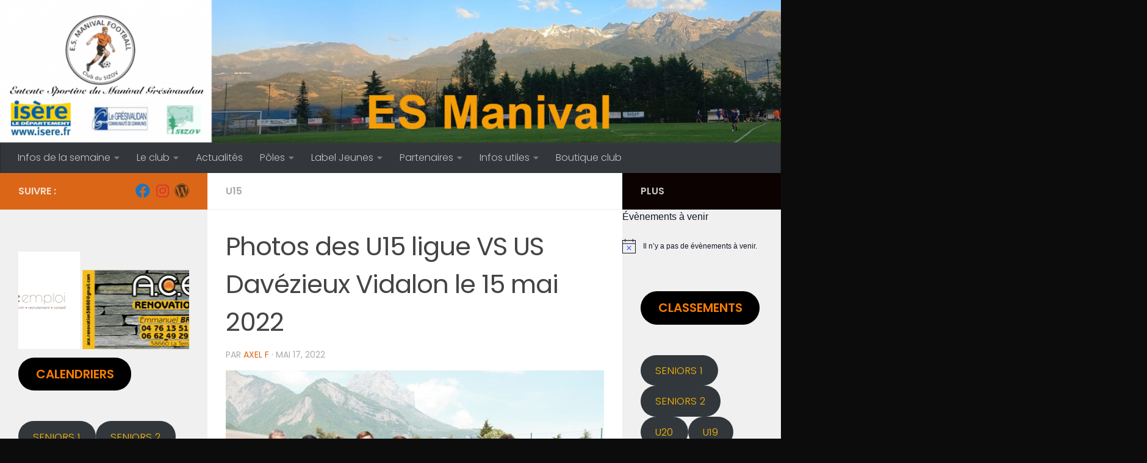

--- FILE ---
content_type: text/html; charset=UTF-8
request_url: https://es-manival.fr/photos-des-u15-ligue-vs-davezieux-vidalon-le-15-mai-2022/
body_size: 28784
content:
<!DOCTYPE html>
<html class="no-js" lang="fr-FR">
<head>
  <meta charset="UTF-8">
  <meta name="viewport" content="width=device-width, initial-scale=1.0">
  <link rel="profile" href="https://gmpg.org/xfn/11" />
  <link rel="pingback" href="https://es-manival.fr/xmlrpc.php">

  <title>Photos des U15 ligue VS US Davézieux Vidalon le 15 mai 2022 &#8211; ES Manival</title>
<meta name='robots' content='max-image-preview:large' />
<script>document.documentElement.className = document.documentElement.className.replace("no-js","js");</script>
<link rel="alternate" type="application/rss+xml" title="ES Manival &raquo; Flux" href="https://es-manival.fr/feed/" />
<link rel="alternate" type="application/rss+xml" title="ES Manival &raquo; Flux des commentaires" href="https://es-manival.fr/comments/feed/" />
<link rel="alternate" type="text/calendar" title="ES Manival &raquo; Flux iCal" href="https://es-manival.fr/events/?ical=1" />
<link id="hu-user-gfont" href="//fonts.googleapis.com/css?family=Poppins:300,400,500,600,700&subset=latin-ext" rel="stylesheet" type="text/css"><link rel="alternate" type="application/rss+xml" title="ES Manival &raquo; Photos des U15 ligue VS US Davézieux Vidalon le 15 mai 2022 Flux des commentaires" href="https://es-manival.fr/photos-des-u15-ligue-vs-davezieux-vidalon-le-15-mai-2022/feed/" />
<link rel="alternate" title="oEmbed (JSON)" type="application/json+oembed" href="https://es-manival.fr/wp-json/oembed/1.0/embed?url=https%3A%2F%2Fes-manival.fr%2Fphotos-des-u15-ligue-vs-davezieux-vidalon-le-15-mai-2022%2F" />
<link rel="alternate" title="oEmbed (XML)" type="text/xml+oembed" href="https://es-manival.fr/wp-json/oembed/1.0/embed?url=https%3A%2F%2Fes-manival.fr%2Fphotos-des-u15-ligue-vs-davezieux-vidalon-le-15-mai-2022%2F&#038;format=xml" />
		<!-- This site uses the Google Analytics by MonsterInsights plugin v8.16 - Using Analytics tracking - https://www.monsterinsights.com/ -->
							<script src="//www.googletagmanager.com/gtag/js?id=G-PWPCLZ32FB"  data-cfasync="false" data-wpfc-render="false" async></script>
			<script data-cfasync="false" data-wpfc-render="false">
				var mi_version = '8.16';
				var mi_track_user = true;
				var mi_no_track_reason = '';
				
								var disableStrs = [
										'ga-disable-G-PWPCLZ32FB',
														];

				/* Function to detect opted out users */
				function __gtagTrackerIsOptedOut() {
					for (var index = 0; index < disableStrs.length; index++) {
						if (document.cookie.indexOf(disableStrs[index] + '=true') > -1) {
							return true;
						}
					}

					return false;
				}

				/* Disable tracking if the opt-out cookie exists. */
				if (__gtagTrackerIsOptedOut()) {
					for (var index = 0; index < disableStrs.length; index++) {
						window[disableStrs[index]] = true;
					}
				}

				/* Opt-out function */
				function __gtagTrackerOptout() {
					for (var index = 0; index < disableStrs.length; index++) {
						document.cookie = disableStrs[index] + '=true; expires=Thu, 31 Dec 2099 23:59:59 UTC; path=/';
						window[disableStrs[index]] = true;
					}
				}

				if ('undefined' === typeof gaOptout) {
					function gaOptout() {
						__gtagTrackerOptout();
					}
				}
								window.dataLayer = window.dataLayer || [];

				window.MonsterInsightsDualTracker = {
					helpers: {},
					trackers: {},
				};
				if (mi_track_user) {
					function __gtagDataLayer() {
						dataLayer.push(arguments);
					}

					function __gtagTracker(type, name, parameters) {
						if (!parameters) {
							parameters = {};
						}

						if (parameters.send_to) {
							__gtagDataLayer.apply(null, arguments);
							return;
						}

						if (type === 'event') {
														parameters.send_to = monsterinsights_frontend.v4_id;
							var hookName = name;
							if (typeof parameters['event_category'] !== 'undefined') {
								hookName = parameters['event_category'] + ':' + name;
							}

							if (typeof MonsterInsightsDualTracker.trackers[hookName] !== 'undefined') {
								MonsterInsightsDualTracker.trackers[hookName](parameters);
							} else {
								__gtagDataLayer('event', name, parameters);
							}
							
													} else {
							__gtagDataLayer.apply(null, arguments);
						}
					}

					__gtagTracker('js', new Date());
					__gtagTracker('set', {
						'developer_id.dZGIzZG': true,
											});
										__gtagTracker('config', 'G-PWPCLZ32FB', {"forceSSL":"true","link_attribution":"true"} );
															window.gtag = __gtagTracker;										(function () {
						/* https://developers.google.com/analytics/devguides/collection/analyticsjs/ */
						/* ga and __gaTracker compatibility shim. */
						var noopfn = function () {
							return null;
						};
						var newtracker = function () {
							return new Tracker();
						};
						var Tracker = function () {
							return null;
						};
						var p = Tracker.prototype;
						p.get = noopfn;
						p.set = noopfn;
						p.send = function () {
							var args = Array.prototype.slice.call(arguments);
							args.unshift('send');
							__gaTracker.apply(null, args);
						};
						var __gaTracker = function () {
							var len = arguments.length;
							if (len === 0) {
								return;
							}
							var f = arguments[len - 1];
							if (typeof f !== 'object' || f === null || typeof f.hitCallback !== 'function') {
								if ('send' === arguments[0]) {
									var hitConverted, hitObject = false, action;
									if ('event' === arguments[1]) {
										if ('undefined' !== typeof arguments[3]) {
											hitObject = {
												'eventAction': arguments[3],
												'eventCategory': arguments[2],
												'eventLabel': arguments[4],
												'value': arguments[5] ? arguments[5] : 1,
											}
										}
									}
									if ('pageview' === arguments[1]) {
										if ('undefined' !== typeof arguments[2]) {
											hitObject = {
												'eventAction': 'page_view',
												'page_path': arguments[2],
											}
										}
									}
									if (typeof arguments[2] === 'object') {
										hitObject = arguments[2];
									}
									if (typeof arguments[5] === 'object') {
										Object.assign(hitObject, arguments[5]);
									}
									if ('undefined' !== typeof arguments[1].hitType) {
										hitObject = arguments[1];
										if ('pageview' === hitObject.hitType) {
											hitObject.eventAction = 'page_view';
										}
									}
									if (hitObject) {
										action = 'timing' === arguments[1].hitType ? 'timing_complete' : hitObject.eventAction;
										hitConverted = mapArgs(hitObject);
										__gtagTracker('event', action, hitConverted);
									}
								}
								return;
							}

							function mapArgs(args) {
								var arg, hit = {};
								var gaMap = {
									'eventCategory': 'event_category',
									'eventAction': 'event_action',
									'eventLabel': 'event_label',
									'eventValue': 'event_value',
									'nonInteraction': 'non_interaction',
									'timingCategory': 'event_category',
									'timingVar': 'name',
									'timingValue': 'value',
									'timingLabel': 'event_label',
									'page': 'page_path',
									'location': 'page_location',
									'title': 'page_title',
								};
								for (arg in args) {
																		if (!(!args.hasOwnProperty(arg) || !gaMap.hasOwnProperty(arg))) {
										hit[gaMap[arg]] = args[arg];
									} else {
										hit[arg] = args[arg];
									}
								}
								return hit;
							}

							try {
								f.hitCallback();
							} catch (ex) {
							}
						};
						__gaTracker.create = newtracker;
						__gaTracker.getByName = newtracker;
						__gaTracker.getAll = function () {
							return [];
						};
						__gaTracker.remove = noopfn;
						__gaTracker.loaded = true;
						window['__gaTracker'] = __gaTracker;
					})();
									} else {
										console.log("");
					(function () {
						function __gtagTracker() {
							return null;
						}

						window['__gtagTracker'] = __gtagTracker;
						window['gtag'] = __gtagTracker;
					})();
									}
			</script>
				<!-- / Google Analytics by MonsterInsights -->
		<style id='wp-img-auto-sizes-contain-inline-css'>
img:is([sizes=auto i],[sizes^="auto," i]){contain-intrinsic-size:3000px 1500px}
/*# sourceURL=wp-img-auto-sizes-contain-inline-css */
</style>
<style id='wp-emoji-styles-inline-css'>

	img.wp-smiley, img.emoji {
		display: inline !important;
		border: none !important;
		box-shadow: none !important;
		height: 1em !important;
		width: 1em !important;
		margin: 0 0.07em !important;
		vertical-align: -0.1em !important;
		background: none !important;
		padding: 0 !important;
	}
/*# sourceURL=wp-emoji-styles-inline-css */
</style>
<link rel='stylesheet' id='wp-block-library-css' href='https://es-manival.fr/wp-includes/css/dist/block-library/style.min.css?ver=6.9' media='all' />
<style id='wp-block-button-inline-css'>
.wp-block-button__link{align-content:center;box-sizing:border-box;cursor:pointer;display:inline-block;height:100%;text-align:center;word-break:break-word}.wp-block-button__link.aligncenter{text-align:center}.wp-block-button__link.alignright{text-align:right}:where(.wp-block-button__link){border-radius:9999px;box-shadow:none;padding:calc(.667em + 2px) calc(1.333em + 2px);text-decoration:none}.wp-block-button[style*=text-decoration] .wp-block-button__link{text-decoration:inherit}.wp-block-buttons>.wp-block-button.has-custom-width{max-width:none}.wp-block-buttons>.wp-block-button.has-custom-width .wp-block-button__link{width:100%}.wp-block-buttons>.wp-block-button.has-custom-font-size .wp-block-button__link{font-size:inherit}.wp-block-buttons>.wp-block-button.wp-block-button__width-25{width:calc(25% - var(--wp--style--block-gap, .5em)*.75)}.wp-block-buttons>.wp-block-button.wp-block-button__width-50{width:calc(50% - var(--wp--style--block-gap, .5em)*.5)}.wp-block-buttons>.wp-block-button.wp-block-button__width-75{width:calc(75% - var(--wp--style--block-gap, .5em)*.25)}.wp-block-buttons>.wp-block-button.wp-block-button__width-100{flex-basis:100%;width:100%}.wp-block-buttons.is-vertical>.wp-block-button.wp-block-button__width-25{width:25%}.wp-block-buttons.is-vertical>.wp-block-button.wp-block-button__width-50{width:50%}.wp-block-buttons.is-vertical>.wp-block-button.wp-block-button__width-75{width:75%}.wp-block-button.is-style-squared,.wp-block-button__link.wp-block-button.is-style-squared{border-radius:0}.wp-block-button.no-border-radius,.wp-block-button__link.no-border-radius{border-radius:0!important}:root :where(.wp-block-button .wp-block-button__link.is-style-outline),:root :where(.wp-block-button.is-style-outline>.wp-block-button__link){border:2px solid;padding:.667em 1.333em}:root :where(.wp-block-button .wp-block-button__link.is-style-outline:not(.has-text-color)),:root :where(.wp-block-button.is-style-outline>.wp-block-button__link:not(.has-text-color)){color:currentColor}:root :where(.wp-block-button .wp-block-button__link.is-style-outline:not(.has-background)),:root :where(.wp-block-button.is-style-outline>.wp-block-button__link:not(.has-background)){background-color:initial;background-image:none}
/*# sourceURL=https://es-manival.fr/wp-includes/blocks/button/style.min.css */
</style>
<style id='wp-block-image-inline-css'>
.wp-block-image>a,.wp-block-image>figure>a{display:inline-block}.wp-block-image img{box-sizing:border-box;height:auto;max-width:100%;vertical-align:bottom}@media not (prefers-reduced-motion){.wp-block-image img.hide{visibility:hidden}.wp-block-image img.show{animation:show-content-image .4s}}.wp-block-image[style*=border-radius] img,.wp-block-image[style*=border-radius]>a{border-radius:inherit}.wp-block-image.has-custom-border img{box-sizing:border-box}.wp-block-image.aligncenter{text-align:center}.wp-block-image.alignfull>a,.wp-block-image.alignwide>a{width:100%}.wp-block-image.alignfull img,.wp-block-image.alignwide img{height:auto;width:100%}.wp-block-image .aligncenter,.wp-block-image .alignleft,.wp-block-image .alignright,.wp-block-image.aligncenter,.wp-block-image.alignleft,.wp-block-image.alignright{display:table}.wp-block-image .aligncenter>figcaption,.wp-block-image .alignleft>figcaption,.wp-block-image .alignright>figcaption,.wp-block-image.aligncenter>figcaption,.wp-block-image.alignleft>figcaption,.wp-block-image.alignright>figcaption{caption-side:bottom;display:table-caption}.wp-block-image .alignleft{float:left;margin:.5em 1em .5em 0}.wp-block-image .alignright{float:right;margin:.5em 0 .5em 1em}.wp-block-image .aligncenter{margin-left:auto;margin-right:auto}.wp-block-image :where(figcaption){margin-bottom:1em;margin-top:.5em}.wp-block-image.is-style-circle-mask img{border-radius:9999px}@supports ((-webkit-mask-image:none) or (mask-image:none)) or (-webkit-mask-image:none){.wp-block-image.is-style-circle-mask img{border-radius:0;-webkit-mask-image:url('data:image/svg+xml;utf8,<svg viewBox="0 0 100 100" xmlns="http://www.w3.org/2000/svg"><circle cx="50" cy="50" r="50"/></svg>');mask-image:url('data:image/svg+xml;utf8,<svg viewBox="0 0 100 100" xmlns="http://www.w3.org/2000/svg"><circle cx="50" cy="50" r="50"/></svg>');mask-mode:alpha;-webkit-mask-position:center;mask-position:center;-webkit-mask-repeat:no-repeat;mask-repeat:no-repeat;-webkit-mask-size:contain;mask-size:contain}}:root :where(.wp-block-image.is-style-rounded img,.wp-block-image .is-style-rounded img){border-radius:9999px}.wp-block-image figure{margin:0}.wp-lightbox-container{display:flex;flex-direction:column;position:relative}.wp-lightbox-container img{cursor:zoom-in}.wp-lightbox-container img:hover+button{opacity:1}.wp-lightbox-container button{align-items:center;backdrop-filter:blur(16px) saturate(180%);background-color:#5a5a5a40;border:none;border-radius:4px;cursor:zoom-in;display:flex;height:20px;justify-content:center;opacity:0;padding:0;position:absolute;right:16px;text-align:center;top:16px;width:20px;z-index:100}@media not (prefers-reduced-motion){.wp-lightbox-container button{transition:opacity .2s ease}}.wp-lightbox-container button:focus-visible{outline:3px auto #5a5a5a40;outline:3px auto -webkit-focus-ring-color;outline-offset:3px}.wp-lightbox-container button:hover{cursor:pointer;opacity:1}.wp-lightbox-container button:focus{opacity:1}.wp-lightbox-container button:focus,.wp-lightbox-container button:hover,.wp-lightbox-container button:not(:hover):not(:active):not(.has-background){background-color:#5a5a5a40;border:none}.wp-lightbox-overlay{box-sizing:border-box;cursor:zoom-out;height:100vh;left:0;overflow:hidden;position:fixed;top:0;visibility:hidden;width:100%;z-index:100000}.wp-lightbox-overlay .close-button{align-items:center;cursor:pointer;display:flex;justify-content:center;min-height:40px;min-width:40px;padding:0;position:absolute;right:calc(env(safe-area-inset-right) + 16px);top:calc(env(safe-area-inset-top) + 16px);z-index:5000000}.wp-lightbox-overlay .close-button:focus,.wp-lightbox-overlay .close-button:hover,.wp-lightbox-overlay .close-button:not(:hover):not(:active):not(.has-background){background:none;border:none}.wp-lightbox-overlay .lightbox-image-container{height:var(--wp--lightbox-container-height);left:50%;overflow:hidden;position:absolute;top:50%;transform:translate(-50%,-50%);transform-origin:top left;width:var(--wp--lightbox-container-width);z-index:9999999999}.wp-lightbox-overlay .wp-block-image{align-items:center;box-sizing:border-box;display:flex;height:100%;justify-content:center;margin:0;position:relative;transform-origin:0 0;width:100%;z-index:3000000}.wp-lightbox-overlay .wp-block-image img{height:var(--wp--lightbox-image-height);min-height:var(--wp--lightbox-image-height);min-width:var(--wp--lightbox-image-width);width:var(--wp--lightbox-image-width)}.wp-lightbox-overlay .wp-block-image figcaption{display:none}.wp-lightbox-overlay button{background:none;border:none}.wp-lightbox-overlay .scrim{background-color:#fff;height:100%;opacity:.9;position:absolute;width:100%;z-index:2000000}.wp-lightbox-overlay.active{visibility:visible}@media not (prefers-reduced-motion){.wp-lightbox-overlay.active{animation:turn-on-visibility .25s both}.wp-lightbox-overlay.active img{animation:turn-on-visibility .35s both}.wp-lightbox-overlay.show-closing-animation:not(.active){animation:turn-off-visibility .35s both}.wp-lightbox-overlay.show-closing-animation:not(.active) img{animation:turn-off-visibility .25s both}.wp-lightbox-overlay.zoom.active{animation:none;opacity:1;visibility:visible}.wp-lightbox-overlay.zoom.active .lightbox-image-container{animation:lightbox-zoom-in .4s}.wp-lightbox-overlay.zoom.active .lightbox-image-container img{animation:none}.wp-lightbox-overlay.zoom.active .scrim{animation:turn-on-visibility .4s forwards}.wp-lightbox-overlay.zoom.show-closing-animation:not(.active){animation:none}.wp-lightbox-overlay.zoom.show-closing-animation:not(.active) .lightbox-image-container{animation:lightbox-zoom-out .4s}.wp-lightbox-overlay.zoom.show-closing-animation:not(.active) .lightbox-image-container img{animation:none}.wp-lightbox-overlay.zoom.show-closing-animation:not(.active) .scrim{animation:turn-off-visibility .4s forwards}}@keyframes show-content-image{0%{visibility:hidden}99%{visibility:hidden}to{visibility:visible}}@keyframes turn-on-visibility{0%{opacity:0}to{opacity:1}}@keyframes turn-off-visibility{0%{opacity:1;visibility:visible}99%{opacity:0;visibility:visible}to{opacity:0;visibility:hidden}}@keyframes lightbox-zoom-in{0%{transform:translate(calc((-100vw + var(--wp--lightbox-scrollbar-width))/2 + var(--wp--lightbox-initial-left-position)),calc(-50vh + var(--wp--lightbox-initial-top-position))) scale(var(--wp--lightbox-scale))}to{transform:translate(-50%,-50%) scale(1)}}@keyframes lightbox-zoom-out{0%{transform:translate(-50%,-50%) scale(1);visibility:visible}99%{visibility:visible}to{transform:translate(calc((-100vw + var(--wp--lightbox-scrollbar-width))/2 + var(--wp--lightbox-initial-left-position)),calc(-50vh + var(--wp--lightbox-initial-top-position))) scale(var(--wp--lightbox-scale));visibility:hidden}}
/*# sourceURL=https://es-manival.fr/wp-includes/blocks/image/style.min.css */
</style>
<style id='wp-block-buttons-inline-css'>
.wp-block-buttons{box-sizing:border-box}.wp-block-buttons.is-vertical{flex-direction:column}.wp-block-buttons.is-vertical>.wp-block-button:last-child{margin-bottom:0}.wp-block-buttons>.wp-block-button{display:inline-block;margin:0}.wp-block-buttons.is-content-justification-left{justify-content:flex-start}.wp-block-buttons.is-content-justification-left.is-vertical{align-items:flex-start}.wp-block-buttons.is-content-justification-center{justify-content:center}.wp-block-buttons.is-content-justification-center.is-vertical{align-items:center}.wp-block-buttons.is-content-justification-right{justify-content:flex-end}.wp-block-buttons.is-content-justification-right.is-vertical{align-items:flex-end}.wp-block-buttons.is-content-justification-space-between{justify-content:space-between}.wp-block-buttons.aligncenter{text-align:center}.wp-block-buttons:not(.is-content-justification-space-between,.is-content-justification-right,.is-content-justification-left,.is-content-justification-center) .wp-block-button.aligncenter{margin-left:auto;margin-right:auto;width:100%}.wp-block-buttons[style*=text-decoration] .wp-block-button,.wp-block-buttons[style*=text-decoration] .wp-block-button__link{text-decoration:inherit}.wp-block-buttons.has-custom-font-size .wp-block-button__link{font-size:inherit}.wp-block-buttons .wp-block-button__link{width:100%}.wp-block-button.aligncenter{text-align:center}
/*# sourceURL=https://es-manival.fr/wp-includes/blocks/buttons/style.min.css */
</style>
<style id='wp-block-columns-inline-css'>
.wp-block-columns{box-sizing:border-box;display:flex;flex-wrap:wrap!important}@media (min-width:782px){.wp-block-columns{flex-wrap:nowrap!important}}.wp-block-columns{align-items:normal!important}.wp-block-columns.are-vertically-aligned-top{align-items:flex-start}.wp-block-columns.are-vertically-aligned-center{align-items:center}.wp-block-columns.are-vertically-aligned-bottom{align-items:flex-end}@media (max-width:781px){.wp-block-columns:not(.is-not-stacked-on-mobile)>.wp-block-column{flex-basis:100%!important}}@media (min-width:782px){.wp-block-columns:not(.is-not-stacked-on-mobile)>.wp-block-column{flex-basis:0;flex-grow:1}.wp-block-columns:not(.is-not-stacked-on-mobile)>.wp-block-column[style*=flex-basis]{flex-grow:0}}.wp-block-columns.is-not-stacked-on-mobile{flex-wrap:nowrap!important}.wp-block-columns.is-not-stacked-on-mobile>.wp-block-column{flex-basis:0;flex-grow:1}.wp-block-columns.is-not-stacked-on-mobile>.wp-block-column[style*=flex-basis]{flex-grow:0}:where(.wp-block-columns){margin-bottom:1.75em}:where(.wp-block-columns.has-background){padding:1.25em 2.375em}.wp-block-column{flex-grow:1;min-width:0;overflow-wrap:break-word;word-break:break-word}.wp-block-column.is-vertically-aligned-top{align-self:flex-start}.wp-block-column.is-vertically-aligned-center{align-self:center}.wp-block-column.is-vertically-aligned-bottom{align-self:flex-end}.wp-block-column.is-vertically-aligned-stretch{align-self:stretch}.wp-block-column.is-vertically-aligned-bottom,.wp-block-column.is-vertically-aligned-center,.wp-block-column.is-vertically-aligned-top{width:100%}
/*# sourceURL=https://es-manival.fr/wp-includes/blocks/columns/style.min.css */
</style>
<style id='wp-block-group-inline-css'>
.wp-block-group{box-sizing:border-box}:where(.wp-block-group.wp-block-group-is-layout-constrained){position:relative}
/*# sourceURL=https://es-manival.fr/wp-includes/blocks/group/style.min.css */
</style>
<style id='wp-block-paragraph-inline-css'>
.is-small-text{font-size:.875em}.is-regular-text{font-size:1em}.is-large-text{font-size:2.25em}.is-larger-text{font-size:3em}.has-drop-cap:not(:focus):first-letter{float:left;font-size:8.4em;font-style:normal;font-weight:100;line-height:.68;margin:.05em .1em 0 0;text-transform:uppercase}body.rtl .has-drop-cap:not(:focus):first-letter{float:none;margin-left:.1em}p.has-drop-cap.has-background{overflow:hidden}:root :where(p.has-background){padding:1.25em 2.375em}:where(p.has-text-color:not(.has-link-color)) a{color:inherit}p.has-text-align-left[style*="writing-mode:vertical-lr"],p.has-text-align-right[style*="writing-mode:vertical-rl"]{rotate:180deg}
/*# sourceURL=https://es-manival.fr/wp-includes/blocks/paragraph/style.min.css */
</style>
<style id='global-styles-inline-css'>
:root{--wp--preset--aspect-ratio--square: 1;--wp--preset--aspect-ratio--4-3: 4/3;--wp--preset--aspect-ratio--3-4: 3/4;--wp--preset--aspect-ratio--3-2: 3/2;--wp--preset--aspect-ratio--2-3: 2/3;--wp--preset--aspect-ratio--16-9: 16/9;--wp--preset--aspect-ratio--9-16: 9/16;--wp--preset--color--black: #000000;--wp--preset--color--cyan-bluish-gray: #abb8c3;--wp--preset--color--white: #ffffff;--wp--preset--color--pale-pink: #f78da7;--wp--preset--color--vivid-red: #cf2e2e;--wp--preset--color--luminous-vivid-orange: #ff6900;--wp--preset--color--luminous-vivid-amber: #fcb900;--wp--preset--color--light-green-cyan: #7bdcb5;--wp--preset--color--vivid-green-cyan: #00d084;--wp--preset--color--pale-cyan-blue: #8ed1fc;--wp--preset--color--vivid-cyan-blue: #0693e3;--wp--preset--color--vivid-purple: #9b51e0;--wp--preset--gradient--vivid-cyan-blue-to-vivid-purple: linear-gradient(135deg,rgb(6,147,227) 0%,rgb(155,81,224) 100%);--wp--preset--gradient--light-green-cyan-to-vivid-green-cyan: linear-gradient(135deg,rgb(122,220,180) 0%,rgb(0,208,130) 100%);--wp--preset--gradient--luminous-vivid-amber-to-luminous-vivid-orange: linear-gradient(135deg,rgb(252,185,0) 0%,rgb(255,105,0) 100%);--wp--preset--gradient--luminous-vivid-orange-to-vivid-red: linear-gradient(135deg,rgb(255,105,0) 0%,rgb(207,46,46) 100%);--wp--preset--gradient--very-light-gray-to-cyan-bluish-gray: linear-gradient(135deg,rgb(238,238,238) 0%,rgb(169,184,195) 100%);--wp--preset--gradient--cool-to-warm-spectrum: linear-gradient(135deg,rgb(74,234,220) 0%,rgb(151,120,209) 20%,rgb(207,42,186) 40%,rgb(238,44,130) 60%,rgb(251,105,98) 80%,rgb(254,248,76) 100%);--wp--preset--gradient--blush-light-purple: linear-gradient(135deg,rgb(255,206,236) 0%,rgb(152,150,240) 100%);--wp--preset--gradient--blush-bordeaux: linear-gradient(135deg,rgb(254,205,165) 0%,rgb(254,45,45) 50%,rgb(107,0,62) 100%);--wp--preset--gradient--luminous-dusk: linear-gradient(135deg,rgb(255,203,112) 0%,rgb(199,81,192) 50%,rgb(65,88,208) 100%);--wp--preset--gradient--pale-ocean: linear-gradient(135deg,rgb(255,245,203) 0%,rgb(182,227,212) 50%,rgb(51,167,181) 100%);--wp--preset--gradient--electric-grass: linear-gradient(135deg,rgb(202,248,128) 0%,rgb(113,206,126) 100%);--wp--preset--gradient--midnight: linear-gradient(135deg,rgb(2,3,129) 0%,rgb(40,116,252) 100%);--wp--preset--font-size--small: 13px;--wp--preset--font-size--medium: 20px;--wp--preset--font-size--large: 36px;--wp--preset--font-size--x-large: 42px;--wp--preset--spacing--20: 0.44rem;--wp--preset--spacing--30: 0.67rem;--wp--preset--spacing--40: 1rem;--wp--preset--spacing--50: 1.5rem;--wp--preset--spacing--60: 2.25rem;--wp--preset--spacing--70: 3.38rem;--wp--preset--spacing--80: 5.06rem;--wp--preset--shadow--natural: 6px 6px 9px rgba(0, 0, 0, 0.2);--wp--preset--shadow--deep: 12px 12px 50px rgba(0, 0, 0, 0.4);--wp--preset--shadow--sharp: 6px 6px 0px rgba(0, 0, 0, 0.2);--wp--preset--shadow--outlined: 6px 6px 0px -3px rgb(255, 255, 255), 6px 6px rgb(0, 0, 0);--wp--preset--shadow--crisp: 6px 6px 0px rgb(0, 0, 0);}:where(.is-layout-flex){gap: 0.5em;}:where(.is-layout-grid){gap: 0.5em;}body .is-layout-flex{display: flex;}.is-layout-flex{flex-wrap: wrap;align-items: center;}.is-layout-flex > :is(*, div){margin: 0;}body .is-layout-grid{display: grid;}.is-layout-grid > :is(*, div){margin: 0;}:where(.wp-block-columns.is-layout-flex){gap: 2em;}:where(.wp-block-columns.is-layout-grid){gap: 2em;}:where(.wp-block-post-template.is-layout-flex){gap: 1.25em;}:where(.wp-block-post-template.is-layout-grid){gap: 1.25em;}.has-black-color{color: var(--wp--preset--color--black) !important;}.has-cyan-bluish-gray-color{color: var(--wp--preset--color--cyan-bluish-gray) !important;}.has-white-color{color: var(--wp--preset--color--white) !important;}.has-pale-pink-color{color: var(--wp--preset--color--pale-pink) !important;}.has-vivid-red-color{color: var(--wp--preset--color--vivid-red) !important;}.has-luminous-vivid-orange-color{color: var(--wp--preset--color--luminous-vivid-orange) !important;}.has-luminous-vivid-amber-color{color: var(--wp--preset--color--luminous-vivid-amber) !important;}.has-light-green-cyan-color{color: var(--wp--preset--color--light-green-cyan) !important;}.has-vivid-green-cyan-color{color: var(--wp--preset--color--vivid-green-cyan) !important;}.has-pale-cyan-blue-color{color: var(--wp--preset--color--pale-cyan-blue) !important;}.has-vivid-cyan-blue-color{color: var(--wp--preset--color--vivid-cyan-blue) !important;}.has-vivid-purple-color{color: var(--wp--preset--color--vivid-purple) !important;}.has-black-background-color{background-color: var(--wp--preset--color--black) !important;}.has-cyan-bluish-gray-background-color{background-color: var(--wp--preset--color--cyan-bluish-gray) !important;}.has-white-background-color{background-color: var(--wp--preset--color--white) !important;}.has-pale-pink-background-color{background-color: var(--wp--preset--color--pale-pink) !important;}.has-vivid-red-background-color{background-color: var(--wp--preset--color--vivid-red) !important;}.has-luminous-vivid-orange-background-color{background-color: var(--wp--preset--color--luminous-vivid-orange) !important;}.has-luminous-vivid-amber-background-color{background-color: var(--wp--preset--color--luminous-vivid-amber) !important;}.has-light-green-cyan-background-color{background-color: var(--wp--preset--color--light-green-cyan) !important;}.has-vivid-green-cyan-background-color{background-color: var(--wp--preset--color--vivid-green-cyan) !important;}.has-pale-cyan-blue-background-color{background-color: var(--wp--preset--color--pale-cyan-blue) !important;}.has-vivid-cyan-blue-background-color{background-color: var(--wp--preset--color--vivid-cyan-blue) !important;}.has-vivid-purple-background-color{background-color: var(--wp--preset--color--vivid-purple) !important;}.has-black-border-color{border-color: var(--wp--preset--color--black) !important;}.has-cyan-bluish-gray-border-color{border-color: var(--wp--preset--color--cyan-bluish-gray) !important;}.has-white-border-color{border-color: var(--wp--preset--color--white) !important;}.has-pale-pink-border-color{border-color: var(--wp--preset--color--pale-pink) !important;}.has-vivid-red-border-color{border-color: var(--wp--preset--color--vivid-red) !important;}.has-luminous-vivid-orange-border-color{border-color: var(--wp--preset--color--luminous-vivid-orange) !important;}.has-luminous-vivid-amber-border-color{border-color: var(--wp--preset--color--luminous-vivid-amber) !important;}.has-light-green-cyan-border-color{border-color: var(--wp--preset--color--light-green-cyan) !important;}.has-vivid-green-cyan-border-color{border-color: var(--wp--preset--color--vivid-green-cyan) !important;}.has-pale-cyan-blue-border-color{border-color: var(--wp--preset--color--pale-cyan-blue) !important;}.has-vivid-cyan-blue-border-color{border-color: var(--wp--preset--color--vivid-cyan-blue) !important;}.has-vivid-purple-border-color{border-color: var(--wp--preset--color--vivid-purple) !important;}.has-vivid-cyan-blue-to-vivid-purple-gradient-background{background: var(--wp--preset--gradient--vivid-cyan-blue-to-vivid-purple) !important;}.has-light-green-cyan-to-vivid-green-cyan-gradient-background{background: var(--wp--preset--gradient--light-green-cyan-to-vivid-green-cyan) !important;}.has-luminous-vivid-amber-to-luminous-vivid-orange-gradient-background{background: var(--wp--preset--gradient--luminous-vivid-amber-to-luminous-vivid-orange) !important;}.has-luminous-vivid-orange-to-vivid-red-gradient-background{background: var(--wp--preset--gradient--luminous-vivid-orange-to-vivid-red) !important;}.has-very-light-gray-to-cyan-bluish-gray-gradient-background{background: var(--wp--preset--gradient--very-light-gray-to-cyan-bluish-gray) !important;}.has-cool-to-warm-spectrum-gradient-background{background: var(--wp--preset--gradient--cool-to-warm-spectrum) !important;}.has-blush-light-purple-gradient-background{background: var(--wp--preset--gradient--blush-light-purple) !important;}.has-blush-bordeaux-gradient-background{background: var(--wp--preset--gradient--blush-bordeaux) !important;}.has-luminous-dusk-gradient-background{background: var(--wp--preset--gradient--luminous-dusk) !important;}.has-pale-ocean-gradient-background{background: var(--wp--preset--gradient--pale-ocean) !important;}.has-electric-grass-gradient-background{background: var(--wp--preset--gradient--electric-grass) !important;}.has-midnight-gradient-background{background: var(--wp--preset--gradient--midnight) !important;}.has-small-font-size{font-size: var(--wp--preset--font-size--small) !important;}.has-medium-font-size{font-size: var(--wp--preset--font-size--medium) !important;}.has-large-font-size{font-size: var(--wp--preset--font-size--large) !important;}.has-x-large-font-size{font-size: var(--wp--preset--font-size--x-large) !important;}
:where(.wp-block-columns.is-layout-flex){gap: 2em;}:where(.wp-block-columns.is-layout-grid){gap: 2em;}
/*# sourceURL=global-styles-inline-css */
</style>
<style id='block-style-variation-styles-inline-css'>
:root :where(.wp-block-button.is-style-outline--1 .wp-block-button__link){background: transparent none;border-color: currentColor;border-width: 2px;border-style: solid;color: currentColor;padding-top: 0.667em;padding-right: 1.33em;padding-bottom: 0.667em;padding-left: 1.33em;}
:root :where(.wp-block-button.is-style-outline--2 .wp-block-button__link){background: transparent none;border-color: currentColor;border-width: 2px;border-style: solid;color: currentColor;padding-top: 0.667em;padding-right: 1.33em;padding-bottom: 0.667em;padding-left: 1.33em;}
/*# sourceURL=block-style-variation-styles-inline-css */
</style>
<style id='core-block-supports-inline-css'>
.wp-container-core-columns-is-layout-9d6595d7{flex-wrap:nowrap;}
/*# sourceURL=core-block-supports-inline-css */
</style>

<style id='classic-theme-styles-inline-css'>
/*! This file is auto-generated */
.wp-block-button__link{color:#fff;background-color:#32373c;border-radius:9999px;box-shadow:none;text-decoration:none;padding:calc(.667em + 2px) calc(1.333em + 2px);font-size:1.125em}.wp-block-file__button{background:#32373c;color:#fff;text-decoration:none}
/*# sourceURL=/wp-includes/css/classic-themes.min.css */
</style>
<link rel='stylesheet' id='bsk-pdf-manager-pro-css-css' href='https://es-manival.fr/wp-content/plugins/bsk-pdf-manager/css/bsk-pdf-manager-pro.css?ver=1679570579' media='all' />
<link rel='stylesheet' id='theme-my-login-css' href='https://es-manival.fr/wp-content/plugins/theme-my-login/assets/styles/theme-my-login.min.css?ver=7.1.5' media='all' />
<link rel='stylesheet' id='hueman-main-style-css' href='https://es-manival.fr/wp-content/themes/hueman/assets/front/css/main.min.css?ver=3.7.23' media='all' />
<style id='hueman-main-style-inline-css'>
body { font-family:'Poppins', sans-serif;font-size:1.00rem }@media only screen and (min-width: 720px) {
        .nav > li { font-size:1.00rem; }
      }::selection { background-color: #db6618; }
::-moz-selection { background-color: #db6618; }a,a>span.hu-external::after,.themeform label .required,#flexslider-featured .flex-direction-nav .flex-next:hover,#flexslider-featured .flex-direction-nav .flex-prev:hover,.post-hover:hover .post-title a,.post-title a:hover,.sidebar.s1 .post-nav li a:hover i,.content .post-nav li a:hover i,.post-related a:hover,.sidebar.s1 .widget_rss ul li a,#footer .widget_rss ul li a,.sidebar.s1 .widget_calendar a,#footer .widget_calendar a,.sidebar.s1 .alx-tab .tab-item-category a,.sidebar.s1 .alx-posts .post-item-category a,.sidebar.s1 .alx-tab li:hover .tab-item-title a,.sidebar.s1 .alx-tab li:hover .tab-item-comment a,.sidebar.s1 .alx-posts li:hover .post-item-title a,#footer .alx-tab .tab-item-category a,#footer .alx-posts .post-item-category a,#footer .alx-tab li:hover .tab-item-title a,#footer .alx-tab li:hover .tab-item-comment a,#footer .alx-posts li:hover .post-item-title a,.comment-tabs li.active a,.comment-awaiting-moderation,.child-menu a:hover,.child-menu .current_page_item > a,.wp-pagenavi a{ color: #db6618; }input[type="submit"],.themeform button[type="submit"],.sidebar.s1 .sidebar-top,.sidebar.s1 .sidebar-toggle,#flexslider-featured .flex-control-nav li a.flex-active,.post-tags a:hover,.sidebar.s1 .widget_calendar caption,#footer .widget_calendar caption,.author-bio .bio-avatar:after,.commentlist li.bypostauthor > .comment-body:after,.commentlist li.comment-author-admin > .comment-body:after{ background-color: #db6618; }.post-format .format-container { border-color: #db6618; }.sidebar.s1 .alx-tabs-nav li.active a,#footer .alx-tabs-nav li.active a,.comment-tabs li.active a,.wp-pagenavi a:hover,.wp-pagenavi a:active,.wp-pagenavi span.current{ border-bottom-color: #db6618!important; }.sidebar.s2 .post-nav li a:hover i,
.sidebar.s2 .widget_rss ul li a,
.sidebar.s2 .widget_calendar a,
.sidebar.s2 .alx-tab .tab-item-category a,
.sidebar.s2 .alx-posts .post-item-category a,
.sidebar.s2 .alx-tab li:hover .tab-item-title a,
.sidebar.s2 .alx-tab li:hover .tab-item-comment a,
.sidebar.s2 .alx-posts li:hover .post-item-title a { color: #0c0202; }
.sidebar.s2 .sidebar-top,.sidebar.s2 .sidebar-toggle,.post-comments,.jp-play-bar,.jp-volume-bar-value,.sidebar.s2 .widget_calendar caption{ background-color: #0c0202; }.sidebar.s2 .alx-tabs-nav li.active a { border-bottom-color: #0c0202; }
.post-comments::before { border-right-color: #0c0202; }
      .search-expand,
              #nav-topbar.nav-container { background-color: #26272b}@media only screen and (min-width: 720px) {
                #nav-topbar .nav ul { background-color: #26272b; }
              }.is-scrolled #header .nav-container.desktop-sticky,
              .is-scrolled #header .search-expand { background-color: #26272b; background-color: rgba(38,39,43,0.90) }.is-scrolled .topbar-transparent #nav-topbar.desktop-sticky .nav ul { background-color: #26272b; background-color: rgba(38,39,43,0.95) }#header { background-color: #33363b; }
@media only screen and (min-width: 720px) {
  #nav-header .nav ul { background-color: #33363b; }
}
        #header #nav-mobile { background-color: #33363b; }.is-scrolled #header #nav-mobile { background-color: #33363b; background-color: rgba(51,54,59,0.90) }#nav-header.nav-container, #main-header-search .search-expand { background-color: #33363b; }
@media only screen and (min-width: 720px) {
  #nav-header .nav ul { background-color: #33363b; }
}
        body {background: #0c0c0c url(https://es-manival.fr/wp-content/uploads/2021/11/backgroundpelouse.jpg) no-repeat center center;background-attachment:fixed;background-size: cover;}

/*# sourceURL=hueman-main-style-inline-css */
</style>
<link rel='stylesheet' id='hueman-font-awesome-css' href='https://es-manival.fr/wp-content/themes/hueman/assets/front/css/font-awesome.min.css?ver=3.7.23' media='all' />
<link rel='stylesheet' id='tablepress-default-css' href='https://es-manival.fr/wp-content/plugins/tablepress/css/build/default.css?ver=2.1.4' media='all' />
<style id='kadence-blocks-global-variables-inline-css'>
:root {--global-kb-font-size-sm:clamp(0.8rem, 0.73rem + 0.217vw, 0.9rem);--global-kb-font-size-md:clamp(1.1rem, 0.995rem + 0.326vw, 1.25rem);--global-kb-font-size-lg:clamp(1.75rem, 1.576rem + 0.543vw, 2rem);--global-kb-font-size-xl:clamp(2.25rem, 1.728rem + 1.63vw, 3rem);--global-kb-font-size-xxl:clamp(2.5rem, 1.456rem + 3.26vw, 4rem);--global-kb-font-size-xxxl:clamp(2.75rem, 0.489rem + 7.065vw, 6rem);}:root {--global-palette1: #3182CE;--global-palette2: #2B6CB0;--global-palette3: #1A202C;--global-palette4: #2D3748;--global-palette5: #4A5568;--global-palette6: #718096;--global-palette7: #EDF2F7;--global-palette8: #F7FAFC;--global-palette9: #ffffff;}
/*# sourceURL=kadence-blocks-global-variables-inline-css */
</style>
<script src="https://es-manival.fr/wp-content/plugins/google-analytics-for-wordpress/assets/js/frontend-gtag.min.js?ver=8.16" id="monsterinsights-frontend-script-js"></script>
<script data-cfasync="false" data-wpfc-render="false" id='monsterinsights-frontend-script-js-extra'>var monsterinsights_frontend = {"js_events_tracking":"true","download_extensions":"doc,pdf,ppt,zip,xls,docx,pptx,xlsx","inbound_paths":"[{\"path\":\"\\\/go\\\/\",\"label\":\"affiliate\"},{\"path\":\"\\\/recommend\\\/\",\"label\":\"affiliate\"}]","home_url":"https:\/\/es-manival.fr","hash_tracking":"false","ua":"","v4_id":"G-PWPCLZ32FB"};</script>
<script id="nb-jquery" src="https://es-manival.fr/wp-includes/js/jquery/jquery.min.js?ver=3.7.1" id="jquery-core-js"></script>
<script src="https://es-manival.fr/wp-includes/js/jquery/jquery-migrate.min.js?ver=3.4.1" id="jquery-migrate-js"></script>
<script id="bsk-pdf-manager-pro-js-extra">
var bsk_pdf_pro = {"ajaxurl":"https://es-manival.fr/wp-admin/admin-ajax.php"};
//# sourceURL=bsk-pdf-manager-pro-js-extra
</script>
<script src="https://es-manival.fr/wp-content/plugins/bsk-pdf-manager/js/bsk_pdf_manager_pro.js?ver=1679570579" id="bsk-pdf-manager-pro-js"></script>
<script src="https://es-manival.fr/wp-content/plugins/wp-image-zoooom/assets/js/jquery.image_zoom.min.js?ver=1.53" id="image_zoooom-js"></script>
<script id="image_zoooom-init-js-extra">
var IZ = {"with_woocommerce":"0","exchange_thumbnails":"1","woo_categories":"0","enable_mobile":"","options":{"lensShape":"square","lensSize":200,"lensBorderSize":1,"lensBorderColour":"#ffffff","borderRadius":0,"cursor":"default","zoomWindowWidth":400,"zoomWindowHeight":360,"zoomWindowOffsetx":10,"borderSize":1,"borderColour":"#888888","zoomWindowShadow":4,"lensFadeIn":0.5,"lensFadeOut":0.5,"zoomWindowFadeIn":0.5,"zoomWindowFadeOut":0.5,"easingAmount":12,"tint":"true","tintColour":"#ffffff","tintOpacity":0.1},"woo_slider":"0"};
//# sourceURL=image_zoooom-init-js-extra
</script>
<script src="https://es-manival.fr/wp-content/plugins/wp-image-zoooom/assets/js/image_zoom-init.js?ver=1.53" id="image_zoooom-init-js"></script>
<link rel="https://api.w.org/" href="https://es-manival.fr/wp-json/" /><link rel="alternate" title="JSON" type="application/json" href="https://es-manival.fr/wp-json/wp/v2/posts/2061" /><link rel="EditURI" type="application/rsd+xml" title="RSD" href="https://es-manival.fr/xmlrpc.php?rsd" />
<meta name="generator" content="WordPress 6.9" />
<link rel="canonical" href="https://es-manival.fr/photos-des-u15-ligue-vs-davezieux-vidalon-le-15-mai-2022/" />
<link rel='shortlink' href='https://es-manival.fr/?p=2061' />
<meta name="tec-api-version" content="v1"><meta name="tec-api-origin" content="https://es-manival.fr"><link rel="alternate" href="https://es-manival.fr/wp-json/tribe/events/v1/" />    <link rel="preload" as="font" type="font/woff2" href="https://es-manival.fr/wp-content/themes/hueman/assets/front/webfonts/fa-brands-400.woff2?v=5.15.2" crossorigin="anonymous"/>
    <link rel="preload" as="font" type="font/woff2" href="https://es-manival.fr/wp-content/themes/hueman/assets/front/webfonts/fa-regular-400.woff2?v=5.15.2" crossorigin="anonymous"/>
    <link rel="preload" as="font" type="font/woff2" href="https://es-manival.fr/wp-content/themes/hueman/assets/front/webfonts/fa-solid-900.woff2?v=5.15.2" crossorigin="anonymous"/>
  <!--[if lt IE 9]>
<script src="https://es-manival.fr/wp-content/themes/hueman/assets/front/js/ie/html5shiv-printshiv.min.js"></script>
<script src="https://es-manival.fr/wp-content/themes/hueman/assets/front/js/ie/selectivizr.js"></script>
<![endif]-->
<style type="text/css">.broken_link, a.broken_link {
	text-decoration: line-through;
}</style><style>img.zoooom,.zoooom img{padding:0!important;}</style><link rel="icon" href="https://es-manival.fr/wp-content/uploads/2021/11/telecharger-80x80.png" sizes="32x32" />
<link rel="icon" href="https://es-manival.fr/wp-content/uploads/2021/11/telecharger.png" sizes="192x192" />
<link rel="apple-touch-icon" href="https://es-manival.fr/wp-content/uploads/2021/11/telecharger.png" />
<meta name="msapplication-TileImage" content="https://es-manival.fr/wp-content/uploads/2021/11/telecharger.png" />
<style id="wpforms-css-vars-root">
				:root {
					--wpforms-field-border-radius: 3px;
--wpforms-field-background-color: #ffffff;
--wpforms-field-border-color: rgba( 0, 0, 0, 0.25 );
--wpforms-field-text-color: rgba( 0, 0, 0, 0.7 );
--wpforms-label-color: rgba( 0, 0, 0, 0.85 );
--wpforms-label-sublabel-color: rgba( 0, 0, 0, 0.55 );
--wpforms-label-error-color: #d63637;
--wpforms-button-border-radius: 3px;
--wpforms-button-background-color: #066aab;
--wpforms-button-text-color: #ffffff;
--wpforms-field-size-input-height: 43px;
--wpforms-field-size-input-spacing: 15px;
--wpforms-field-size-font-size: 16px;
--wpforms-field-size-line-height: 19px;
--wpforms-field-size-padding-h: 14px;
--wpforms-field-size-checkbox-size: 16px;
--wpforms-field-size-sublabel-spacing: 5px;
--wpforms-field-size-icon-size: 1;
--wpforms-label-size-font-size: 16px;
--wpforms-label-size-line-height: 19px;
--wpforms-label-size-sublabel-font-size: 14px;
--wpforms-label-size-sublabel-line-height: 17px;
--wpforms-button-size-font-size: 17px;
--wpforms-button-size-height: 41px;
--wpforms-button-size-padding-h: 15px;
--wpforms-button-size-margin-top: 10px;

				}
			</style></head>

<body class="nb-3-3-2 nimble-no-local-data-skp__post_post_2061 nimble-no-group-site-tmpl-skp__all_post wp-singular post-template-default single single-post postid-2061 single-format-standard wp-embed-responsive wp-theme-hueman sek-hide-rc-badge tribe-no-js col-3cm boxed header-desktop-sticky header-mobile-sticky hueman-3-7-23 chrome">
<div id="wrapper">
  <a class="screen-reader-text skip-link" href="#content">Skip to content</a>
  
  <header id="header" class="main-menu-mobile-on one-mobile-menu main_menu header-ads-desktop  topbar-transparent has-header-img">
        <nav class="nav-container group mobile-menu mobile-sticky " id="nav-mobile" data-menu-id="header-1">
  <div class="mobile-title-logo-in-header"><p class="site-title">                  <a class="custom-logo-link" href="https://es-manival.fr/" rel="home" title="ES Manival | Page d'accueil">ES Manival</a>                </p></div>
        
                    <!-- <div class="ham__navbar-toggler collapsed" aria-expanded="false">
          <div class="ham__navbar-span-wrapper">
            <span class="ham-toggler-menu__span"></span>
          </div>
        </div> -->
        <button class="ham__navbar-toggler-two collapsed" title="Menu" aria-expanded="false">
          <span class="ham__navbar-span-wrapper">
            <span class="line line-1"></span>
            <span class="line line-2"></span>
            <span class="line line-3"></span>
          </span>
        </button>
            
      <div class="nav-text"></div>
      <div class="nav-wrap container">
                  <ul class="nav container-inner group mobile-search">
                            <li>
                  <form role="search" method="get" class="search-form" action="https://es-manival.fr/">
				<label>
					<span class="screen-reader-text">Rechercher :</span>
					<input type="search" class="search-field" placeholder="Rechercher…" value="" name="s" />
				</label>
				<input type="submit" class="search-submit" value="Rechercher" />
			</form>                </li>
                      </ul>
                <ul id="menu-club" class="nav container-inner group"><li id="menu-item-4043" class="menu-item menu-item-type-post_type menu-item-object-page menu-item-has-children menu-item-4043"><a href="https://es-manival.fr/infos-de-la-semaine/">Infos de la semaine</a>
<ul class="sub-menu">
	<li id="menu-item-130" class="menu-item menu-item-type-post_type menu-item-object-page menu-item-130"><a href="https://es-manival.fr/agenda-de-la-semaine/">Agenda de la semaine</a></li>
	<li id="menu-item-4044" class="menu-item menu-item-type-post_type menu-item-object-page menu-item-4044"><a href="https://es-manival.fr/resultats-de-la-semaine/">Resultats de la semaine</a></li>
</ul>
</li>
<li id="menu-item-135" class="menu-item menu-item-type-post_type menu-item-object-page menu-item-has-children menu-item-135"><a href="https://es-manival.fr/le-club/">Le club</a>
<ul class="sub-menu">
	<li id="menu-item-155" class="menu-item menu-item-type-post_type menu-item-object-page menu-item-155"><a href="https://es-manival.fr/le-club/coordonnees/">Coordonnées</a></li>
	<li id="menu-item-157" class="menu-item menu-item-type-post_type menu-item-object-page menu-item-157"><a href="https://es-manival.fr/le-club/histoire/">Histoire</a></li>
	<li id="menu-item-158" class="menu-item menu-item-type-post_type menu-item-object-page menu-item-158"><a href="https://es-manival.fr/le-club/manifestations-et-tournois/">Évènements</a></li>
	<li id="menu-item-159" class="menu-item menu-item-type-post_type menu-item-object-page menu-item-159"><a href="https://es-manival.fr/le-club/organigramme/">Organigrammes</a></li>
	<li id="menu-item-160" class="menu-item menu-item-type-post_type menu-item-object-page menu-item-160"><a href="https://es-manival.fr/le-club/stades/">Stades</a></li>
	<li id="menu-item-161" class="menu-item menu-item-type-post_type menu-item-object-page menu-item-161"><a href="https://es-manival.fr/le-club/stages/">Stages</a></li>
	<li id="menu-item-2945" class="menu-item menu-item-type-post_type menu-item-object-page menu-item-2945"><a href="https://es-manival.fr/le-club/tournois/">Tournois</a></li>
</ul>
</li>
<li id="menu-item-134" class="menu-item menu-item-type-post_type menu-item-object-page menu-item-134"><a href="https://es-manival.fr/actualites/">Actualités</a></li>
<li id="menu-item-136" class="menu-item menu-item-type-post_type menu-item-object-page menu-item-has-children menu-item-136"><a href="https://es-manival.fr/equipes/">Pôles</a>
<ul class="sub-menu">
	<li id="menu-item-137" class="menu-item menu-item-type-post_type menu-item-object-page menu-item-137"><a href="https://es-manival.fr/equipes/seniors/">Pôle Séniors</a></li>
	<li id="menu-item-550" class="menu-item menu-item-type-post_type menu-item-object-page menu-item-has-children menu-item-550"><a href="https://es-manival.fr/pole-formation/">Pôle Formation</a>
	<ul class="sub-menu">
		<li id="menu-item-144" class="menu-item menu-item-type-post_type menu-item-object-page menu-item-144"><a href="https://es-manival.fr/equipes/u20/">U19 / U20</a></li>
		<li id="menu-item-142" class="menu-item menu-item-type-post_type menu-item-object-page menu-item-142"><a href="https://es-manival.fr/equipes/u17/">U17</a></li>
	</ul>
</li>
	<li id="menu-item-551" class="menu-item menu-item-type-post_type menu-item-object-page menu-item-has-children menu-item-551"><a href="https://es-manival.fr/pole-preformation/">Pôle Préformation</a>
	<ul class="sub-menu">
		<li id="menu-item-140" class="menu-item menu-item-type-post_type menu-item-object-page menu-item-140"><a href="https://es-manival.fr/equipes/u15/">U15</a></li>
		<li id="menu-item-139" class="menu-item menu-item-type-post_type menu-item-object-page menu-item-139"><a href="https://es-manival.fr/equipes/u13/">U13</a></li>
	</ul>
</li>
	<li id="menu-item-543" class="menu-item menu-item-type-post_type menu-item-object-page menu-item-has-children menu-item-543"><a href="https://es-manival.fr/equipes/pole-foot-danimation/">Pôle Foot d’Animation</a>
	<ul class="sub-menu">
		<li id="menu-item-138" class="menu-item menu-item-type-post_type menu-item-object-page menu-item-138"><a href="https://es-manival.fr/equipes/u10-u11/">U10-U11</a></li>
		<li id="menu-item-146" class="menu-item menu-item-type-post_type menu-item-object-page menu-item-146"><a href="https://es-manival.fr/equipes/u8-u9/">U8-U9</a></li>
		<li id="menu-item-145" class="menu-item menu-item-type-post_type menu-item-object-page menu-item-145"><a href="https://es-manival.fr/equipes/u6-u7/">U6-U7</a></li>
	</ul>
</li>
	<li id="menu-item-147" class="menu-item menu-item-type-post_type menu-item-object-page menu-item-147"><a href="https://es-manival.fr/equipes/veterans/">Pôle Vétérans</a></li>
</ul>
</li>
<li id="menu-item-131" class="menu-item menu-item-type-post_type menu-item-object-page menu-item-has-children menu-item-131"><a href="https://es-manival.fr/label-jeunes/">Label Jeunes</a>
<ul class="sub-menu">
	<li id="menu-item-151" class="menu-item menu-item-type-post_type menu-item-object-page menu-item-151"><a href="https://es-manival.fr/label-jeunes/projet-associatif/">Pôle Associatif</a></li>
	<li id="menu-item-152" class="menu-item menu-item-type-post_type menu-item-object-page menu-item-152"><a href="https://es-manival.fr/label-jeunes/projet-educatif/">Pôle Educatif</a></li>
	<li id="menu-item-153" class="menu-item menu-item-type-post_type menu-item-object-page menu-item-153"><a href="https://es-manival.fr/label-jeunes/projet-encadrement/">Pôle Formation</a></li>
	<li id="menu-item-154" class="menu-item menu-item-type-post_type menu-item-object-page menu-item-154"><a href="https://es-manival.fr/label-jeunes/projet-sportif/">Pôle Sportif</a></li>
</ul>
</li>
<li id="menu-item-133" class="menu-item menu-item-type-post_type menu-item-object-page menu-item-has-children menu-item-133"><a href="https://es-manival.fr/partenaires/">Partenaires</a>
<ul class="sub-menu">
	<li id="menu-item-569" class="menu-item menu-item-type-post_type menu-item-object-page menu-item-569"><a href="https://es-manival.fr/partenaires/nos-mecenes/">Nos mécènes</a></li>
	<li id="menu-item-568" class="menu-item menu-item-type-post_type menu-item-object-page menu-item-568"><a href="https://es-manival.fr/partenaires/nos-sponsors/">Nos sponsors</a></li>
	<li id="menu-item-3983" class="menu-item menu-item-type-post_type menu-item-object-page menu-item-3983"><a href="https://es-manival.fr/offres-partenaires-manival/">Offres partenaires manival</a></li>
</ul>
</li>
<li id="menu-item-132" class="menu-item menu-item-type-post_type menu-item-object-page menu-item-has-children menu-item-132"><a href="https://es-manival.fr/infos-utiles/">Infos utiles</a>
<ul class="sub-menu">
	<li id="menu-item-149" class="menu-item menu-item-type-post_type menu-item-object-page menu-item-149"><a href="https://es-manival.fr/infos-utiles/droit-a-limage/">Droit à l’image</a></li>
	<li id="menu-item-150" class="menu-item menu-item-type-post_type menu-item-object-page menu-item-150"><a href="https://es-manival.fr/infos-utiles/planning-des-entrainements/">Planning des entraînements</a></li>
</ul>
</li>
<li id="menu-item-567" class="menu-item menu-item-type-post_type menu-item-object-page menu-item-567"><a href="https://es-manival.fr/boutique-club/">Boutique club</a></li>
</ul>      </div>
</nav><!--/#nav-topbar-->  
  
  <div class="container group">
        <div class="container-inner">

                <div id="header-image-wrap">
              <div class="group hu-pad central-header-zone">
                                                          <div id="header-widgets">
                                                </div><!--/#header-ads-->
                                </div>

              <a href="https://es-manival.fr/" rel="home"><img src="https://es-manival.fr/wp-content/uploads/2023/10/cropped-Banniere.png" width="1500" height="274" alt="" class="new-site-image" srcset="https://es-manival.fr/wp-content/uploads/2023/10/cropped-Banniere.png 1500w, https://es-manival.fr/wp-content/uploads/2023/10/cropped-Banniere-300x55.png 300w, https://es-manival.fr/wp-content/uploads/2023/10/cropped-Banniere-1024x187.png 1024w, https://es-manival.fr/wp-content/uploads/2023/10/cropped-Banniere-768x140.png 768w" sizes="(max-width: 1500px) 100vw, 1500px" decoding="async" fetchpriority="high" /></a>          </div>
      
                <nav class="nav-container group desktop-menu " id="nav-header" data-menu-id="header-2">
    <div class="nav-text"><!-- put your mobile menu text here --></div>

  <div class="nav-wrap container">
        <ul id="menu-club-1" class="nav container-inner group"><li class="menu-item menu-item-type-post_type menu-item-object-page menu-item-has-children menu-item-4043"><a href="https://es-manival.fr/infos-de-la-semaine/">Infos de la semaine</a>
<ul class="sub-menu">
	<li class="menu-item menu-item-type-post_type menu-item-object-page menu-item-130"><a href="https://es-manival.fr/agenda-de-la-semaine/">Agenda de la semaine</a></li>
	<li class="menu-item menu-item-type-post_type menu-item-object-page menu-item-4044"><a href="https://es-manival.fr/resultats-de-la-semaine/">Resultats de la semaine</a></li>
</ul>
</li>
<li class="menu-item menu-item-type-post_type menu-item-object-page menu-item-has-children menu-item-135"><a href="https://es-manival.fr/le-club/">Le club</a>
<ul class="sub-menu">
	<li class="menu-item menu-item-type-post_type menu-item-object-page menu-item-155"><a href="https://es-manival.fr/le-club/coordonnees/">Coordonnées</a></li>
	<li class="menu-item menu-item-type-post_type menu-item-object-page menu-item-157"><a href="https://es-manival.fr/le-club/histoire/">Histoire</a></li>
	<li class="menu-item menu-item-type-post_type menu-item-object-page menu-item-158"><a href="https://es-manival.fr/le-club/manifestations-et-tournois/">Évènements</a></li>
	<li class="menu-item menu-item-type-post_type menu-item-object-page menu-item-159"><a href="https://es-manival.fr/le-club/organigramme/">Organigrammes</a></li>
	<li class="menu-item menu-item-type-post_type menu-item-object-page menu-item-160"><a href="https://es-manival.fr/le-club/stades/">Stades</a></li>
	<li class="menu-item menu-item-type-post_type menu-item-object-page menu-item-161"><a href="https://es-manival.fr/le-club/stages/">Stages</a></li>
	<li class="menu-item menu-item-type-post_type menu-item-object-page menu-item-2945"><a href="https://es-manival.fr/le-club/tournois/">Tournois</a></li>
</ul>
</li>
<li class="menu-item menu-item-type-post_type menu-item-object-page menu-item-134"><a href="https://es-manival.fr/actualites/">Actualités</a></li>
<li class="menu-item menu-item-type-post_type menu-item-object-page menu-item-has-children menu-item-136"><a href="https://es-manival.fr/equipes/">Pôles</a>
<ul class="sub-menu">
	<li class="menu-item menu-item-type-post_type menu-item-object-page menu-item-137"><a href="https://es-manival.fr/equipes/seniors/">Pôle Séniors</a></li>
	<li class="menu-item menu-item-type-post_type menu-item-object-page menu-item-has-children menu-item-550"><a href="https://es-manival.fr/pole-formation/">Pôle Formation</a>
	<ul class="sub-menu">
		<li class="menu-item menu-item-type-post_type menu-item-object-page menu-item-144"><a href="https://es-manival.fr/equipes/u20/">U19 / U20</a></li>
		<li class="menu-item menu-item-type-post_type menu-item-object-page menu-item-142"><a href="https://es-manival.fr/equipes/u17/">U17</a></li>
	</ul>
</li>
	<li class="menu-item menu-item-type-post_type menu-item-object-page menu-item-has-children menu-item-551"><a href="https://es-manival.fr/pole-preformation/">Pôle Préformation</a>
	<ul class="sub-menu">
		<li class="menu-item menu-item-type-post_type menu-item-object-page menu-item-140"><a href="https://es-manival.fr/equipes/u15/">U15</a></li>
		<li class="menu-item menu-item-type-post_type menu-item-object-page menu-item-139"><a href="https://es-manival.fr/equipes/u13/">U13</a></li>
	</ul>
</li>
	<li class="menu-item menu-item-type-post_type menu-item-object-page menu-item-has-children menu-item-543"><a href="https://es-manival.fr/equipes/pole-foot-danimation/">Pôle Foot d’Animation</a>
	<ul class="sub-menu">
		<li class="menu-item menu-item-type-post_type menu-item-object-page menu-item-138"><a href="https://es-manival.fr/equipes/u10-u11/">U10-U11</a></li>
		<li class="menu-item menu-item-type-post_type menu-item-object-page menu-item-146"><a href="https://es-manival.fr/equipes/u8-u9/">U8-U9</a></li>
		<li class="menu-item menu-item-type-post_type menu-item-object-page menu-item-145"><a href="https://es-manival.fr/equipes/u6-u7/">U6-U7</a></li>
	</ul>
</li>
	<li class="menu-item menu-item-type-post_type menu-item-object-page menu-item-147"><a href="https://es-manival.fr/equipes/veterans/">Pôle Vétérans</a></li>
</ul>
</li>
<li class="menu-item menu-item-type-post_type menu-item-object-page menu-item-has-children menu-item-131"><a href="https://es-manival.fr/label-jeunes/">Label Jeunes</a>
<ul class="sub-menu">
	<li class="menu-item menu-item-type-post_type menu-item-object-page menu-item-151"><a href="https://es-manival.fr/label-jeunes/projet-associatif/">Pôle Associatif</a></li>
	<li class="menu-item menu-item-type-post_type menu-item-object-page menu-item-152"><a href="https://es-manival.fr/label-jeunes/projet-educatif/">Pôle Educatif</a></li>
	<li class="menu-item menu-item-type-post_type menu-item-object-page menu-item-153"><a href="https://es-manival.fr/label-jeunes/projet-encadrement/">Pôle Formation</a></li>
	<li class="menu-item menu-item-type-post_type menu-item-object-page menu-item-154"><a href="https://es-manival.fr/label-jeunes/projet-sportif/">Pôle Sportif</a></li>
</ul>
</li>
<li class="menu-item menu-item-type-post_type menu-item-object-page menu-item-has-children menu-item-133"><a href="https://es-manival.fr/partenaires/">Partenaires</a>
<ul class="sub-menu">
	<li class="menu-item menu-item-type-post_type menu-item-object-page menu-item-569"><a href="https://es-manival.fr/partenaires/nos-mecenes/">Nos mécènes</a></li>
	<li class="menu-item menu-item-type-post_type menu-item-object-page menu-item-568"><a href="https://es-manival.fr/partenaires/nos-sponsors/">Nos sponsors</a></li>
	<li class="menu-item menu-item-type-post_type menu-item-object-page menu-item-3983"><a href="https://es-manival.fr/offres-partenaires-manival/">Offres partenaires manival</a></li>
</ul>
</li>
<li class="menu-item menu-item-type-post_type menu-item-object-page menu-item-has-children menu-item-132"><a href="https://es-manival.fr/infos-utiles/">Infos utiles</a>
<ul class="sub-menu">
	<li class="menu-item menu-item-type-post_type menu-item-object-page menu-item-149"><a href="https://es-manival.fr/infos-utiles/droit-a-limage/">Droit à l’image</a></li>
	<li class="menu-item menu-item-type-post_type menu-item-object-page menu-item-150"><a href="https://es-manival.fr/infos-utiles/planning-des-entrainements/">Planning des entraînements</a></li>
</ul>
</li>
<li class="menu-item menu-item-type-post_type menu-item-object-page menu-item-567"><a href="https://es-manival.fr/boutique-club/">Boutique club</a></li>
</ul>  </div>
</nav><!--/#nav-header-->      
    </div><!--/.container-inner-->
      </div><!--/.container-->

</header><!--/#header-->
  
  <div class="container" id="page">
    <div class="container-inner">
            <div class="main">
        <div class="main-inner group">
          
              <main class="content" id="content">
              <div class="page-title hu-pad group">
          	    		<ul class="meta-single group">
    			<li class="category"><a href="https://es-manival.fr/category/u15/" rel="category tag">U15</a></li>
    			    		</ul>
            
    </div><!--/.page-title-->
          <div class="hu-pad group">
              <article class="post-2061 post type-post status-publish format-standard hentry category-u15">
    <div class="post-inner group">

      <h1 class="post-title entry-title">Photos des U15 ligue VS US Davézieux Vidalon le 15 mai 2022</h1>
  <p class="post-byline">
       par     <span class="vcard author">
       <span class="fn"><a href="https://es-manival.fr/author/esm_admin/" title="Articles par Axel F" rel="author">Axel F</a></span>
     </span>
     &middot;
                          <span class="published">mai 17, 2022</span>
          </p>

                                
      <div class="clear"></div>

      <div class="entry themeform">
        <div class="entry-inner">
          <div class="wp-block-columns is-layout-flex wp-container-core-columns-is-layout-9d6595d7 wp-block-columns-is-layout-flex"><div class="wp-block-column is-layout-flow wp-block-column-is-layout-flow">
<figure class="wp-block-image size-large"><img decoding="async" width="1024" height="683" src="https://es-manival.fr/wp-content/uploads/2022/05/IMG_0147-2-2-1024x683.jpg" alt="" class="wp-image-2062" srcset="https://es-manival.fr/wp-content/uploads/2022/05/IMG_0147-2-2-1024x683.jpg 1024w, https://es-manival.fr/wp-content/uploads/2022/05/IMG_0147-2-2-300x200.jpg 300w, https://es-manival.fr/wp-content/uploads/2022/05/IMG_0147-2-2-768x512.jpg 768w, https://es-manival.fr/wp-content/uploads/2022/05/IMG_0147-2-2-1536x1024.jpg 1536w, https://es-manival.fr/wp-content/uploads/2022/05/IMG_0147-2-2-2048x1365.jpg 2048w, https://es-manival.fr/wp-content/uploads/2022/05/IMG_0147-2-2-scaled.jpg 2560w" sizes="(max-width: 1024px) 100vw, 1024px" /></figure>
</div></div><div class="wp-block-columns is-layout-flex wp-container-core-columns-is-layout-9d6595d7 wp-block-columns-is-layout-flex"><div class="wp-block-column is-layout-flow wp-block-column-is-layout-flow">
<figure class="wp-block-image size-large"><img decoding="async" width="1024" height="683" src="https://es-manival.fr/wp-content/uploads/2022/05/IMG_0024-2-Copie-1-1024x683.jpg" alt="" class="wp-image-2063" srcset="https://es-manival.fr/wp-content/uploads/2022/05/IMG_0024-2-Copie-1-1024x683.jpg 1024w, https://es-manival.fr/wp-content/uploads/2022/05/IMG_0024-2-Copie-1-300x200.jpg 300w, https://es-manival.fr/wp-content/uploads/2022/05/IMG_0024-2-Copie-1-768x512.jpg 768w, https://es-manival.fr/wp-content/uploads/2022/05/IMG_0024-2-Copie-1-1536x1024.jpg 1536w, https://es-manival.fr/wp-content/uploads/2022/05/IMG_0024-2-Copie-1-2048x1365.jpg 2048w, https://es-manival.fr/wp-content/uploads/2022/05/IMG_0024-2-Copie-1-scaled.jpg 2560w" sizes="(max-width: 1024px) 100vw, 1024px" /></figure>
</div><div class="wp-block-column is-layout-flow wp-block-column-is-layout-flow">
<figure class="wp-block-image size-large"><img loading="lazy" decoding="async" width="1024" height="683" src="https://es-manival.fr/wp-content/uploads/2022/05/IMG_0027-2-3-1024x683.jpg" alt="" class="wp-image-2064" srcset="https://es-manival.fr/wp-content/uploads/2022/05/IMG_0027-2-3-1024x683.jpg 1024w, https://es-manival.fr/wp-content/uploads/2022/05/IMG_0027-2-3-300x200.jpg 300w, https://es-manival.fr/wp-content/uploads/2022/05/IMG_0027-2-3-768x512.jpg 768w, https://es-manival.fr/wp-content/uploads/2022/05/IMG_0027-2-3-1536x1024.jpg 1536w, https://es-manival.fr/wp-content/uploads/2022/05/IMG_0027-2-3-2048x1365.jpg 2048w, https://es-manival.fr/wp-content/uploads/2022/05/IMG_0027-2-3-scaled.jpg 2560w" sizes="auto, (max-width: 1024px) 100vw, 1024px" /></figure>
</div></div><div class="wp-block-columns is-layout-flex wp-container-core-columns-is-layout-9d6595d7 wp-block-columns-is-layout-flex"><div class="wp-block-column is-layout-flow wp-block-column-is-layout-flow">
<figure class="wp-block-image size-large"><img loading="lazy" decoding="async" width="1024" height="683" src="https://es-manival.fr/wp-content/uploads/2022/05/IMG_0031-2-2-1024x683.jpg" alt="" class="wp-image-2065" srcset="https://es-manival.fr/wp-content/uploads/2022/05/IMG_0031-2-2-1024x683.jpg 1024w, https://es-manival.fr/wp-content/uploads/2022/05/IMG_0031-2-2-300x200.jpg 300w, https://es-manival.fr/wp-content/uploads/2022/05/IMG_0031-2-2-768x512.jpg 768w, https://es-manival.fr/wp-content/uploads/2022/05/IMG_0031-2-2-1536x1024.jpg 1536w, https://es-manival.fr/wp-content/uploads/2022/05/IMG_0031-2-2-2048x1365.jpg 2048w, https://es-manival.fr/wp-content/uploads/2022/05/IMG_0031-2-2-scaled.jpg 2560w" sizes="auto, (max-width: 1024px) 100vw, 1024px" /></figure>
</div><div class="wp-block-column is-layout-flow wp-block-column-is-layout-flow">
<figure class="wp-block-image size-large"><img loading="lazy" decoding="async" width="1024" height="682" src="https://es-manival.fr/wp-content/uploads/2022/05/IMG_0042-2-1-1024x682.jpg" alt="" class="wp-image-2066" srcset="https://es-manival.fr/wp-content/uploads/2022/05/IMG_0042-2-1-1024x682.jpg 1024w, https://es-manival.fr/wp-content/uploads/2022/05/IMG_0042-2-1-300x200.jpg 300w, https://es-manival.fr/wp-content/uploads/2022/05/IMG_0042-2-1-768x512.jpg 768w, https://es-manival.fr/wp-content/uploads/2022/05/IMG_0042-2-1-1536x1024.jpg 1536w, https://es-manival.fr/wp-content/uploads/2022/05/IMG_0042-2-1-2048x1365.jpg 2048w, https://es-manival.fr/wp-content/uploads/2022/05/IMG_0042-2-1.jpg 2254w" sizes="auto, (max-width: 1024px) 100vw, 1024px" /></figure>
</div></div><div class="wp-block-columns is-layout-flex wp-container-core-columns-is-layout-9d6595d7 wp-block-columns-is-layout-flex"><div class="wp-block-column is-layout-flow wp-block-column-is-layout-flow">
<figure class="wp-block-image size-large"><img loading="lazy" decoding="async" width="1024" height="683" src="https://es-manival.fr/wp-content/uploads/2022/05/IMG_0043-2-1-1024x683.jpg" alt="" class="wp-image-2067" srcset="https://es-manival.fr/wp-content/uploads/2022/05/IMG_0043-2-1-1024x683.jpg 1024w, https://es-manival.fr/wp-content/uploads/2022/05/IMG_0043-2-1-300x200.jpg 300w, https://es-manival.fr/wp-content/uploads/2022/05/IMG_0043-2-1-768x512.jpg 768w, https://es-manival.fr/wp-content/uploads/2022/05/IMG_0043-2-1-1536x1024.jpg 1536w, https://es-manival.fr/wp-content/uploads/2022/05/IMG_0043-2-1-2048x1365.jpg 2048w, https://es-manival.fr/wp-content/uploads/2022/05/IMG_0043-2-1.jpg 2198w" sizes="auto, (max-width: 1024px) 100vw, 1024px" /></figure>
</div><div class="wp-block-column is-layout-flow wp-block-column-is-layout-flow">
<figure class="wp-block-image size-large"><img loading="lazy" decoding="async" width="1024" height="683" src="https://es-manival.fr/wp-content/uploads/2022/05/IMG_0045-2-1-1024x683.jpg" alt="" class="wp-image-2068" srcset="https://es-manival.fr/wp-content/uploads/2022/05/IMG_0045-2-1-1024x683.jpg 1024w, https://es-manival.fr/wp-content/uploads/2022/05/IMG_0045-2-1-300x200.jpg 300w, https://es-manival.fr/wp-content/uploads/2022/05/IMG_0045-2-1-768x512.jpg 768w, https://es-manival.fr/wp-content/uploads/2022/05/IMG_0045-2-1-1536x1024.jpg 1536w, https://es-manival.fr/wp-content/uploads/2022/05/IMG_0045-2-1-2048x1366.jpg 2048w, https://es-manival.fr/wp-content/uploads/2022/05/IMG_0045-2-1.jpg 2080w" sizes="auto, (max-width: 1024px) 100vw, 1024px" /></figure>
</div></div><div class="wp-block-columns is-layout-flex wp-container-core-columns-is-layout-9d6595d7 wp-block-columns-is-layout-flex"><div class="wp-block-column is-layout-flow wp-block-column-is-layout-flow">
<figure class="wp-block-image size-large"><img loading="lazy" decoding="async" width="1024" height="683" src="https://es-manival.fr/wp-content/uploads/2022/05/IMG_0051-2-1-1024x683.jpg" alt="" class="wp-image-2069" srcset="https://es-manival.fr/wp-content/uploads/2022/05/IMG_0051-2-1-1024x683.jpg 1024w, https://es-manival.fr/wp-content/uploads/2022/05/IMG_0051-2-1-300x200.jpg 300w, https://es-manival.fr/wp-content/uploads/2022/05/IMG_0051-2-1-768x512.jpg 768w, https://es-manival.fr/wp-content/uploads/2022/05/IMG_0051-2-1-1536x1024.jpg 1536w, https://es-manival.fr/wp-content/uploads/2022/05/IMG_0051-2-1-2048x1365.jpg 2048w, https://es-manival.fr/wp-content/uploads/2022/05/IMG_0051-2-1.jpg 2450w" sizes="auto, (max-width: 1024px) 100vw, 1024px" /></figure>
</div><div class="wp-block-column is-layout-flow wp-block-column-is-layout-flow">
<figure class="wp-block-image size-large"><img loading="lazy" decoding="async" width="1024" height="682" src="https://es-manival.fr/wp-content/uploads/2022/05/IMG_0058-2-1-1024x682.jpg" alt="" class="wp-image-2070" srcset="https://es-manival.fr/wp-content/uploads/2022/05/IMG_0058-2-1-1024x682.jpg 1024w, https://es-manival.fr/wp-content/uploads/2022/05/IMG_0058-2-1-300x200.jpg 300w, https://es-manival.fr/wp-content/uploads/2022/05/IMG_0058-2-1-768x512.jpg 768w, https://es-manival.fr/wp-content/uploads/2022/05/IMG_0058-2-1-1536x1024.jpg 1536w, https://es-manival.fr/wp-content/uploads/2022/05/IMG_0058-2-1.jpg 2039w" sizes="auto, (max-width: 1024px) 100vw, 1024px" /></figure>
</div></div><div class="wp-block-columns is-layout-flex wp-container-core-columns-is-layout-9d6595d7 wp-block-columns-is-layout-flex"><div class="wp-block-column is-layout-flow wp-block-column-is-layout-flow">
<figure class="wp-block-image size-large"><img loading="lazy" decoding="async" width="1024" height="682" src="https://es-manival.fr/wp-content/uploads/2022/05/IMG_0064-2-1-1024x682.jpg" alt="" class="wp-image-2071" srcset="https://es-manival.fr/wp-content/uploads/2022/05/IMG_0064-2-1-1024x682.jpg 1024w, https://es-manival.fr/wp-content/uploads/2022/05/IMG_0064-2-1-300x200.jpg 300w, https://es-manival.fr/wp-content/uploads/2022/05/IMG_0064-2-1-768x512.jpg 768w, https://es-manival.fr/wp-content/uploads/2022/05/IMG_0064-2-1-1536x1024.jpg 1536w, https://es-manival.fr/wp-content/uploads/2022/05/IMG_0064-2-1-2048x1365.jpg 2048w, https://es-manival.fr/wp-content/uploads/2022/05/IMG_0064-2-1-scaled.jpg 2560w" sizes="auto, (max-width: 1024px) 100vw, 1024px" /></figure>
</div><div class="wp-block-column is-layout-flow wp-block-column-is-layout-flow">
<figure class="wp-block-image size-large"><img loading="lazy" decoding="async" width="1024" height="683" src="https://es-manival.fr/wp-content/uploads/2022/05/IMG_0072-2-1-1024x683.jpg" alt="" class="wp-image-2072" srcset="https://es-manival.fr/wp-content/uploads/2022/05/IMG_0072-2-1-1024x683.jpg 1024w, https://es-manival.fr/wp-content/uploads/2022/05/IMG_0072-2-1-300x200.jpg 300w, https://es-manival.fr/wp-content/uploads/2022/05/IMG_0072-2-1-768x512.jpg 768w, https://es-manival.fr/wp-content/uploads/2022/05/IMG_0072-2-1-1536x1024.jpg 1536w, https://es-manival.fr/wp-content/uploads/2022/05/IMG_0072-2-1-2048x1365.jpg 2048w, https://es-manival.fr/wp-content/uploads/2022/05/IMG_0072-2-1-scaled.jpg 2560w" sizes="auto, (max-width: 1024px) 100vw, 1024px" /></figure>
</div></div><div class="wp-block-columns is-layout-flex wp-container-core-columns-is-layout-9d6595d7 wp-block-columns-is-layout-flex"><div class="wp-block-column is-layout-flow wp-block-column-is-layout-flow">
<figure class="wp-block-image size-large"><img loading="lazy" decoding="async" width="1024" height="683" src="https://es-manival.fr/wp-content/uploads/2022/05/IMG_0080-2-1024x683.jpg" alt="" class="wp-image-2073" srcset="https://es-manival.fr/wp-content/uploads/2022/05/IMG_0080-2-1024x683.jpg 1024w, https://es-manival.fr/wp-content/uploads/2022/05/IMG_0080-2-300x200.jpg 300w, https://es-manival.fr/wp-content/uploads/2022/05/IMG_0080-2-768x512.jpg 768w, https://es-manival.fr/wp-content/uploads/2022/05/IMG_0080-2-1536x1024.jpg 1536w, https://es-manival.fr/wp-content/uploads/2022/05/IMG_0080-2-2048x1365.jpg 2048w, https://es-manival.fr/wp-content/uploads/2022/05/IMG_0080-2.jpg 2477w" sizes="auto, (max-width: 1024px) 100vw, 1024px" /></figure>
</div><div class="wp-block-column is-layout-flow wp-block-column-is-layout-flow">
<figure class="wp-block-image size-large"><img loading="lazy" decoding="async" width="1024" height="682" src="https://es-manival.fr/wp-content/uploads/2022/05/IMG_0083-2-1024x682.jpg" alt="" class="wp-image-2074" srcset="https://es-manival.fr/wp-content/uploads/2022/05/IMG_0083-2-1024x682.jpg 1024w, https://es-manival.fr/wp-content/uploads/2022/05/IMG_0083-2-300x200.jpg 300w, https://es-manival.fr/wp-content/uploads/2022/05/IMG_0083-2-768x512.jpg 768w, https://es-manival.fr/wp-content/uploads/2022/05/IMG_0083-2-1536x1024.jpg 1536w, https://es-manival.fr/wp-content/uploads/2022/05/IMG_0083-2-2048x1365.jpg 2048w, https://es-manival.fr/wp-content/uploads/2022/05/IMG_0083-2.jpg 2536w" sizes="auto, (max-width: 1024px) 100vw, 1024px" /></figure>
</div></div><div class="wp-block-columns is-layout-flex wp-container-core-columns-is-layout-9d6595d7 wp-block-columns-is-layout-flex"><div class="wp-block-column is-layout-flow wp-block-column-is-layout-flow">
<figure class="wp-block-image size-large"><img loading="lazy" decoding="async" width="1024" height="683" src="https://es-manival.fr/wp-content/uploads/2022/05/IMG_0085-2-1024x683.jpg" alt="" class="wp-image-2075" srcset="https://es-manival.fr/wp-content/uploads/2022/05/IMG_0085-2-1024x683.jpg 1024w, https://es-manival.fr/wp-content/uploads/2022/05/IMG_0085-2-300x200.jpg 300w, https://es-manival.fr/wp-content/uploads/2022/05/IMG_0085-2-768x512.jpg 768w, https://es-manival.fr/wp-content/uploads/2022/05/IMG_0085-2-1536x1024.jpg 1536w, https://es-manival.fr/wp-content/uploads/2022/05/IMG_0085-2-2048x1366.jpg 2048w, https://es-manival.fr/wp-content/uploads/2022/05/IMG_0085-2.jpg 2560w" sizes="auto, (max-width: 1024px) 100vw, 1024px" /></figure>
</div><div class="wp-block-column is-layout-flow wp-block-column-is-layout-flow">
<figure class="wp-block-image size-large"><img loading="lazy" decoding="async" width="1024" height="683" src="https://es-manival.fr/wp-content/uploads/2022/05/IMG_0086-2-1024x683.jpg" alt="" class="wp-image-2076" srcset="https://es-manival.fr/wp-content/uploads/2022/05/IMG_0086-2-1024x683.jpg 1024w, https://es-manival.fr/wp-content/uploads/2022/05/IMG_0086-2-300x200.jpg 300w, https://es-manival.fr/wp-content/uploads/2022/05/IMG_0086-2-768x512.jpg 768w, https://es-manival.fr/wp-content/uploads/2022/05/IMG_0086-2-1536x1024.jpg 1536w, https://es-manival.fr/wp-content/uploads/2022/05/IMG_0086-2-2048x1366.jpg 2048w, https://es-manival.fr/wp-content/uploads/2022/05/IMG_0086-2.jpg 2159w" sizes="auto, (max-width: 1024px) 100vw, 1024px" /></figure>
</div></div><div class="wp-block-columns is-layout-flex wp-container-core-columns-is-layout-9d6595d7 wp-block-columns-is-layout-flex"><div class="wp-block-column is-layout-flow wp-block-column-is-layout-flow">
<figure class="wp-block-image size-large"><img loading="lazy" decoding="async" width="1024" height="683" src="https://es-manival.fr/wp-content/uploads/2022/05/IMG_0088-2-1024x683.jpg" alt="" class="wp-image-2077" srcset="https://es-manival.fr/wp-content/uploads/2022/05/IMG_0088-2-1024x683.jpg 1024w, https://es-manival.fr/wp-content/uploads/2022/05/IMG_0088-2-300x200.jpg 300w, https://es-manival.fr/wp-content/uploads/2022/05/IMG_0088-2-768x512.jpg 768w, https://es-manival.fr/wp-content/uploads/2022/05/IMG_0088-2-1536x1025.jpg 1536w, https://es-manival.fr/wp-content/uploads/2022/05/IMG_0088-2-2048x1366.jpg 2048w, https://es-manival.fr/wp-content/uploads/2022/05/IMG_0088-2-scaled.jpg 2560w" sizes="auto, (max-width: 1024px) 100vw, 1024px" /></figure>
</div><div class="wp-block-column is-layout-flow wp-block-column-is-layout-flow">
<figure class="wp-block-image size-large"><img loading="lazy" decoding="async" width="1024" height="683" src="https://es-manival.fr/wp-content/uploads/2022/05/IMG_0091-2-1024x683.jpg" alt="" class="wp-image-2078" srcset="https://es-manival.fr/wp-content/uploads/2022/05/IMG_0091-2-1024x683.jpg 1024w, https://es-manival.fr/wp-content/uploads/2022/05/IMG_0091-2-300x200.jpg 300w, https://es-manival.fr/wp-content/uploads/2022/05/IMG_0091-2-768x512.jpg 768w, https://es-manival.fr/wp-content/uploads/2022/05/IMG_0091-2-1536x1024.jpg 1536w, https://es-manival.fr/wp-content/uploads/2022/05/IMG_0091-2-2048x1366.jpg 2048w, https://es-manival.fr/wp-content/uploads/2022/05/IMG_0091-2.jpg 2293w" sizes="auto, (max-width: 1024px) 100vw, 1024px" /></figure>
</div></div><div class="wp-block-columns is-layout-flex wp-container-core-columns-is-layout-9d6595d7 wp-block-columns-is-layout-flex"><div class="wp-block-column is-layout-flow wp-block-column-is-layout-flow">
<figure class="wp-block-image size-large"><img loading="lazy" decoding="async" width="1024" height="683" src="https://es-manival.fr/wp-content/uploads/2022/05/IMG_0103-2-1024x683.jpg" alt="" class="wp-image-2079" srcset="https://es-manival.fr/wp-content/uploads/2022/05/IMG_0103-2-1024x683.jpg 1024w, https://es-manival.fr/wp-content/uploads/2022/05/IMG_0103-2-300x200.jpg 300w, https://es-manival.fr/wp-content/uploads/2022/05/IMG_0103-2-768x512.jpg 768w, https://es-manival.fr/wp-content/uploads/2022/05/IMG_0103-2-1536x1024.jpg 1536w, https://es-manival.fr/wp-content/uploads/2022/05/IMG_0103-2-2048x1365.jpg 2048w, https://es-manival.fr/wp-content/uploads/2022/05/IMG_0103-2-scaled.jpg 2560w" sizes="auto, (max-width: 1024px) 100vw, 1024px" /></figure>
</div><div class="wp-block-column is-layout-flow wp-block-column-is-layout-flow">
<figure class="wp-block-image size-large"><img loading="lazy" decoding="async" width="1024" height="683" src="https://es-manival.fr/wp-content/uploads/2022/05/IMG_0105-2-1024x683.jpg" alt="" class="wp-image-2080" srcset="https://es-manival.fr/wp-content/uploads/2022/05/IMG_0105-2-1024x683.jpg 1024w, https://es-manival.fr/wp-content/uploads/2022/05/IMG_0105-2-300x200.jpg 300w, https://es-manival.fr/wp-content/uploads/2022/05/IMG_0105-2-768x512.jpg 768w, https://es-manival.fr/wp-content/uploads/2022/05/IMG_0105-2-1536x1024.jpg 1536w, https://es-manival.fr/wp-content/uploads/2022/05/IMG_0105-2-2048x1365.jpg 2048w, https://es-manival.fr/wp-content/uploads/2022/05/IMG_0105-2-scaled.jpg 2560w" sizes="auto, (max-width: 1024px) 100vw, 1024px" /></figure>
</div></div><div class="wp-block-columns is-layout-flex wp-container-core-columns-is-layout-9d6595d7 wp-block-columns-is-layout-flex"><div class="wp-block-column is-layout-flow wp-block-column-is-layout-flow">
<figure class="wp-block-image size-large"><img loading="lazy" decoding="async" width="1024" height="683" src="https://es-manival.fr/wp-content/uploads/2022/05/IMG_0110-2-1024x683.jpg" alt="" class="wp-image-2081" srcset="https://es-manival.fr/wp-content/uploads/2022/05/IMG_0110-2-1024x683.jpg 1024w, https://es-manival.fr/wp-content/uploads/2022/05/IMG_0110-2-300x200.jpg 300w, https://es-manival.fr/wp-content/uploads/2022/05/IMG_0110-2-768x512.jpg 768w, https://es-manival.fr/wp-content/uploads/2022/05/IMG_0110-2-1536x1024.jpg 1536w, https://es-manival.fr/wp-content/uploads/2022/05/IMG_0110-2-2048x1366.jpg 2048w, https://es-manival.fr/wp-content/uploads/2022/05/IMG_0110-2-scaled.jpg 2560w" sizes="auto, (max-width: 1024px) 100vw, 1024px" /></figure>
</div><div class="wp-block-column is-layout-flow wp-block-column-is-layout-flow">
<figure class="wp-block-image size-large"><img loading="lazy" decoding="async" width="1024" height="683" src="https://es-manival.fr/wp-content/uploads/2022/05/IMG_0118-2-1024x683.jpg" alt="" class="wp-image-2082" srcset="https://es-manival.fr/wp-content/uploads/2022/05/IMG_0118-2-1024x683.jpg 1024w, https://es-manival.fr/wp-content/uploads/2022/05/IMG_0118-2-300x200.jpg 300w, https://es-manival.fr/wp-content/uploads/2022/05/IMG_0118-2-768x512.jpg 768w, https://es-manival.fr/wp-content/uploads/2022/05/IMG_0118-2-1536x1024.jpg 1536w, https://es-manival.fr/wp-content/uploads/2022/05/IMG_0118-2-2048x1365.jpg 2048w, https://es-manival.fr/wp-content/uploads/2022/05/IMG_0118-2-scaled.jpg 2560w" sizes="auto, (max-width: 1024px) 100vw, 1024px" /></figure>
</div></div><div class="wp-block-columns is-layout-flex wp-container-core-columns-is-layout-9d6595d7 wp-block-columns-is-layout-flex"><div class="wp-block-column is-layout-flow wp-block-column-is-layout-flow">
<figure class="wp-block-image size-large"><img loading="lazy" decoding="async" width="1024" height="683" src="https://es-manival.fr/wp-content/uploads/2022/05/IMG_0120-2-1024x683.jpg" alt="" class="wp-image-2083" srcset="https://es-manival.fr/wp-content/uploads/2022/05/IMG_0120-2-1024x683.jpg 1024w, https://es-manival.fr/wp-content/uploads/2022/05/IMG_0120-2-300x200.jpg 300w, https://es-manival.fr/wp-content/uploads/2022/05/IMG_0120-2-768x512.jpg 768w, https://es-manival.fr/wp-content/uploads/2022/05/IMG_0120-2-1536x1024.jpg 1536w, https://es-manival.fr/wp-content/uploads/2022/05/IMG_0120-2-2048x1365.jpg 2048w, https://es-manival.fr/wp-content/uploads/2022/05/IMG_0120-2-scaled.jpg 2560w" sizes="auto, (max-width: 1024px) 100vw, 1024px" /></figure>
</div><div class="wp-block-column is-layout-flow wp-block-column-is-layout-flow">
<figure class="wp-block-image size-large"><img loading="lazy" decoding="async" width="1024" height="683" src="https://es-manival.fr/wp-content/uploads/2022/05/IMG_0122-2-1024x683.jpg" alt="" class="wp-image-2084" srcset="https://es-manival.fr/wp-content/uploads/2022/05/IMG_0122-2-1024x683.jpg 1024w, https://es-manival.fr/wp-content/uploads/2022/05/IMG_0122-2-300x200.jpg 300w, https://es-manival.fr/wp-content/uploads/2022/05/IMG_0122-2-768x512.jpg 768w, https://es-manival.fr/wp-content/uploads/2022/05/IMG_0122-2-1536x1024.jpg 1536w, https://es-manival.fr/wp-content/uploads/2022/05/IMG_0122-2-2048x1366.jpg 2048w, https://es-manival.fr/wp-content/uploads/2022/05/IMG_0122-2.jpg 2054w" sizes="auto, (max-width: 1024px) 100vw, 1024px" /></figure>
</div></div><div class="wp-block-columns is-layout-flex wp-container-core-columns-is-layout-9d6595d7 wp-block-columns-is-layout-flex"><div class="wp-block-column is-layout-flow wp-block-column-is-layout-flow">
<figure class="wp-block-image size-large"><img loading="lazy" decoding="async" width="1024" height="683" src="https://es-manival.fr/wp-content/uploads/2022/05/IMG_0124-2-1024x683.jpg" alt="" class="wp-image-2085" srcset="https://es-manival.fr/wp-content/uploads/2022/05/IMG_0124-2-1024x683.jpg 1024w, https://es-manival.fr/wp-content/uploads/2022/05/IMG_0124-2-300x200.jpg 300w, https://es-manival.fr/wp-content/uploads/2022/05/IMG_0124-2-768x512.jpg 768w, https://es-manival.fr/wp-content/uploads/2022/05/IMG_0124-2-1536x1024.jpg 1536w, https://es-manival.fr/wp-content/uploads/2022/05/IMG_0124-2-2048x1366.jpg 2048w, https://es-manival.fr/wp-content/uploads/2022/05/IMG_0124-2.jpg 2167w" sizes="auto, (max-width: 1024px) 100vw, 1024px" /></figure>
</div><div class="wp-block-column is-layout-flow wp-block-column-is-layout-flow">
<figure class="wp-block-image size-large"><img loading="lazy" decoding="async" width="1024" height="683" src="https://es-manival.fr/wp-content/uploads/2022/05/IMG_0125-2-1024x683.jpg" alt="" class="wp-image-2086" srcset="https://es-manival.fr/wp-content/uploads/2022/05/IMG_0125-2-1024x683.jpg 1024w, https://es-manival.fr/wp-content/uploads/2022/05/IMG_0125-2-300x200.jpg 300w, https://es-manival.fr/wp-content/uploads/2022/05/IMG_0125-2-768x512.jpg 768w, https://es-manival.fr/wp-content/uploads/2022/05/IMG_0125-2-1536x1024.jpg 1536w, https://es-manival.fr/wp-content/uploads/2022/05/IMG_0125-2-2048x1366.jpg 2048w, https://es-manival.fr/wp-content/uploads/2022/05/IMG_0125-2-scaled.jpg 2560w" sizes="auto, (max-width: 1024px) 100vw, 1024px" /></figure>
</div></div><div class="wp-block-columns is-layout-flex wp-container-core-columns-is-layout-9d6595d7 wp-block-columns-is-layout-flex"><div class="wp-block-column is-layout-flow wp-block-column-is-layout-flow">
<figure class="wp-block-image size-large"><img loading="lazy" decoding="async" width="1024" height="683" src="https://es-manival.fr/wp-content/uploads/2022/05/IMG_0129-2-1024x683.jpg" alt="" class="wp-image-2087" srcset="https://es-manival.fr/wp-content/uploads/2022/05/IMG_0129-2-1024x683.jpg 1024w, https://es-manival.fr/wp-content/uploads/2022/05/IMG_0129-2-300x200.jpg 300w, https://es-manival.fr/wp-content/uploads/2022/05/IMG_0129-2-768x512.jpg 768w, https://es-manival.fr/wp-content/uploads/2022/05/IMG_0129-2-1536x1024.jpg 1536w, https://es-manival.fr/wp-content/uploads/2022/05/IMG_0129-2-2048x1365.jpg 2048w, https://es-manival.fr/wp-content/uploads/2022/05/IMG_0129-2-scaled.jpg 2560w" sizes="auto, (max-width: 1024px) 100vw, 1024px" /></figure>
</div><div class="wp-block-column is-layout-flow wp-block-column-is-layout-flow">
<figure class="wp-block-image size-large"><img loading="lazy" decoding="async" width="1024" height="683" src="https://es-manival.fr/wp-content/uploads/2022/05/IMG_0131-2-1024x683.jpg" alt="" class="wp-image-2088" srcset="https://es-manival.fr/wp-content/uploads/2022/05/IMG_0131-2-1024x683.jpg 1024w, https://es-manival.fr/wp-content/uploads/2022/05/IMG_0131-2-300x200.jpg 300w, https://es-manival.fr/wp-content/uploads/2022/05/IMG_0131-2-768x512.jpg 768w, https://es-manival.fr/wp-content/uploads/2022/05/IMG_0131-2-1536x1024.jpg 1536w, https://es-manival.fr/wp-content/uploads/2022/05/IMG_0131-2-2048x1365.jpg 2048w, https://es-manival.fr/wp-content/uploads/2022/05/IMG_0131-2-scaled.jpg 2560w" sizes="auto, (max-width: 1024px) 100vw, 1024px" /></figure>
</div></div><div class="wp-block-columns is-layout-flex wp-container-core-columns-is-layout-9d6595d7 wp-block-columns-is-layout-flex"><div class="wp-block-column is-layout-flow wp-block-column-is-layout-flow">
<figure class="wp-block-image size-large"><img loading="lazy" decoding="async" width="1024" height="683" src="https://es-manival.fr/wp-content/uploads/2022/05/IMG_0133-2-1024x683.jpg" alt="" class="wp-image-2089" srcset="https://es-manival.fr/wp-content/uploads/2022/05/IMG_0133-2-1024x683.jpg 1024w, https://es-manival.fr/wp-content/uploads/2022/05/IMG_0133-2-300x200.jpg 300w, https://es-manival.fr/wp-content/uploads/2022/05/IMG_0133-2-768x512.jpg 768w, https://es-manival.fr/wp-content/uploads/2022/05/IMG_0133-2-1536x1024.jpg 1536w, https://es-manival.fr/wp-content/uploads/2022/05/IMG_0133-2-2048x1365.jpg 2048w, https://es-manival.fr/wp-content/uploads/2022/05/IMG_0133-2.jpg 2163w" sizes="auto, (max-width: 1024px) 100vw, 1024px" /></figure>
</div><div class="wp-block-column is-layout-flow wp-block-column-is-layout-flow">
<figure class="wp-block-image size-large"><img loading="lazy" decoding="async" width="1024" height="683" src="https://es-manival.fr/wp-content/uploads/2022/05/IMG_0136-2-1024x683.jpg" alt="" class="wp-image-2090" srcset="https://es-manival.fr/wp-content/uploads/2022/05/IMG_0136-2-1024x683.jpg 1024w, https://es-manival.fr/wp-content/uploads/2022/05/IMG_0136-2-300x200.jpg 300w, https://es-manival.fr/wp-content/uploads/2022/05/IMG_0136-2-768x512.jpg 768w, https://es-manival.fr/wp-content/uploads/2022/05/IMG_0136-2-1536x1024.jpg 1536w, https://es-manival.fr/wp-content/uploads/2022/05/IMG_0136-2-2048x1365.jpg 2048w, https://es-manival.fr/wp-content/uploads/2022/05/IMG_0136-2-scaled.jpg 2560w" sizes="auto, (max-width: 1024px) 100vw, 1024px" /></figure>
</div></div><div class="wp-block-columns is-layout-flex wp-container-core-columns-is-layout-9d6595d7 wp-block-columns-is-layout-flex"><div class="wp-block-column is-layout-flow wp-block-column-is-layout-flow">
<figure class="wp-block-image size-large"><img loading="lazy" decoding="async" width="1024" height="683" src="https://es-manival.fr/wp-content/uploads/2022/05/IMG_0139-2-1024x683.jpg" alt="" class="wp-image-2091" srcset="https://es-manival.fr/wp-content/uploads/2022/05/IMG_0139-2-1024x683.jpg 1024w, https://es-manival.fr/wp-content/uploads/2022/05/IMG_0139-2-300x200.jpg 300w, https://es-manival.fr/wp-content/uploads/2022/05/IMG_0139-2-768x512.jpg 768w, https://es-manival.fr/wp-content/uploads/2022/05/IMG_0139-2-1536x1024.jpg 1536w, https://es-manival.fr/wp-content/uploads/2022/05/IMG_0139-2-2048x1366.jpg 2048w, https://es-manival.fr/wp-content/uploads/2022/05/IMG_0139-2-scaled.jpg 2560w" sizes="auto, (max-width: 1024px) 100vw, 1024px" /></figure>
</div><div class="wp-block-column is-layout-flow wp-block-column-is-layout-flow">
<figure class="wp-block-image size-large"><img loading="lazy" decoding="async" width="1024" height="683" src="https://es-manival.fr/wp-content/uploads/2022/05/IMG_0142-2-1024x683.jpg" alt="" class="wp-image-2092" srcset="https://es-manival.fr/wp-content/uploads/2022/05/IMG_0142-2-1024x683.jpg 1024w, https://es-manival.fr/wp-content/uploads/2022/05/IMG_0142-2-300x200.jpg 300w, https://es-manival.fr/wp-content/uploads/2022/05/IMG_0142-2-768x512.jpg 768w, https://es-manival.fr/wp-content/uploads/2022/05/IMG_0142-2-1536x1024.jpg 1536w, https://es-manival.fr/wp-content/uploads/2022/05/IMG_0142-2-2048x1365.jpg 2048w, https://es-manival.fr/wp-content/uploads/2022/05/IMG_0142-2-scaled.jpg 2560w" sizes="auto, (max-width: 1024px) 100vw, 1024px" /></figure>
</div></div><div class="wp-block-columns is-layout-flex wp-container-core-columns-is-layout-9d6595d7 wp-block-columns-is-layout-flex"><div class="wp-block-column is-layout-flow wp-block-column-is-layout-flow">
<figure class="wp-block-image size-large"><img loading="lazy" decoding="async" width="1024" height="683" src="https://es-manival.fr/wp-content/uploads/2022/05/IMG_0143-2-1024x683.jpg" alt="" class="wp-image-2093" srcset="https://es-manival.fr/wp-content/uploads/2022/05/IMG_0143-2-1024x683.jpg 1024w, https://es-manival.fr/wp-content/uploads/2022/05/IMG_0143-2-300x200.jpg 300w, https://es-manival.fr/wp-content/uploads/2022/05/IMG_0143-2-768x512.jpg 768w, https://es-manival.fr/wp-content/uploads/2022/05/IMG_0143-2-1536x1024.jpg 1536w, https://es-manival.fr/wp-content/uploads/2022/05/IMG_0143-2-2048x1366.jpg 2048w, https://es-manival.fr/wp-content/uploads/2022/05/IMG_0143-2.jpg 2356w" sizes="auto, (max-width: 1024px) 100vw, 1024px" /></figure>
</div><div class="wp-block-column is-layout-flow wp-block-column-is-layout-flow">
<figure class="wp-block-image size-large"><img loading="lazy" decoding="async" width="1024" height="683" src="https://es-manival.fr/wp-content/uploads/2022/05/IMG_0145-2-1024x683.jpg" alt="" class="wp-image-2094" srcset="https://es-manival.fr/wp-content/uploads/2022/05/IMG_0145-2-1024x683.jpg 1024w, https://es-manival.fr/wp-content/uploads/2022/05/IMG_0145-2-300x200.jpg 300w, https://es-manival.fr/wp-content/uploads/2022/05/IMG_0145-2-768x512.jpg 768w, https://es-manival.fr/wp-content/uploads/2022/05/IMG_0145-2-1536x1024.jpg 1536w, https://es-manival.fr/wp-content/uploads/2022/05/IMG_0145-2-2048x1366.jpg 2048w, https://es-manival.fr/wp-content/uploads/2022/05/IMG_0145-2-scaled.jpg 2560w" sizes="auto, (max-width: 1024px) 100vw, 1024px" /></figure>
</div></div><div class="wp-block-columns is-layout-flex wp-container-core-columns-is-layout-9d6595d7 wp-block-columns-is-layout-flex"><div class="wp-block-column is-layout-flow wp-block-column-is-layout-flow">
<figure class="wp-block-image size-large"><img loading="lazy" decoding="async" width="1024" height="683" src="https://es-manival.fr/wp-content/uploads/2022/05/IMG_0149-2-1024x683.jpg" alt="" class="wp-image-2095" srcset="https://es-manival.fr/wp-content/uploads/2022/05/IMG_0149-2-1024x683.jpg 1024w, https://es-manival.fr/wp-content/uploads/2022/05/IMG_0149-2-300x200.jpg 300w, https://es-manival.fr/wp-content/uploads/2022/05/IMG_0149-2-768x512.jpg 768w, https://es-manival.fr/wp-content/uploads/2022/05/IMG_0149-2-1536x1024.jpg 1536w, https://es-manival.fr/wp-content/uploads/2022/05/IMG_0149-2-2048x1366.jpg 2048w, https://es-manival.fr/wp-content/uploads/2022/05/IMG_0149-2-scaled.jpg 2560w" sizes="auto, (max-width: 1024px) 100vw, 1024px" /></figure>
</div><div class="wp-block-column is-layout-flow wp-block-column-is-layout-flow">
<figure class="wp-block-image size-large"><img loading="lazy" decoding="async" width="1024" height="683" src="https://es-manival.fr/wp-content/uploads/2022/05/IMG_0151-2-1024x683.jpg" alt="" class="wp-image-2096" srcset="https://es-manival.fr/wp-content/uploads/2022/05/IMG_0151-2-1024x683.jpg 1024w, https://es-manival.fr/wp-content/uploads/2022/05/IMG_0151-2-300x200.jpg 300w, https://es-manival.fr/wp-content/uploads/2022/05/IMG_0151-2-768x512.jpg 768w, https://es-manival.fr/wp-content/uploads/2022/05/IMG_0151-2-1536x1024.jpg 1536w, https://es-manival.fr/wp-content/uploads/2022/05/IMG_0151-2-2048x1366.jpg 2048w, https://es-manival.fr/wp-content/uploads/2022/05/IMG_0151-2-scaled.jpg 2560w" sizes="auto, (max-width: 1024px) 100vw, 1024px" /></figure>
</div></div><div class="wp-block-columns is-layout-flex wp-container-core-columns-is-layout-9d6595d7 wp-block-columns-is-layout-flex"><div class="wp-block-column is-layout-flow wp-block-column-is-layout-flow">
<figure class="wp-block-image size-large"><img loading="lazy" decoding="async" width="1024" height="683" src="https://es-manival.fr/wp-content/uploads/2022/05/IMG_0152-2-1024x683.jpg" alt="" class="wp-image-2097" srcset="https://es-manival.fr/wp-content/uploads/2022/05/IMG_0152-2-1024x683.jpg 1024w, https://es-manival.fr/wp-content/uploads/2022/05/IMG_0152-2-300x200.jpg 300w, https://es-manival.fr/wp-content/uploads/2022/05/IMG_0152-2-768x512.jpg 768w, https://es-manival.fr/wp-content/uploads/2022/05/IMG_0152-2-1536x1024.jpg 1536w, https://es-manival.fr/wp-content/uploads/2022/05/IMG_0152-2-2048x1365.jpg 2048w, https://es-manival.fr/wp-content/uploads/2022/05/IMG_0152-2.jpg 2393w" sizes="auto, (max-width: 1024px) 100vw, 1024px" /></figure>
</div></div><div class="wp-block-columns is-layout-flex wp-container-core-columns-is-layout-9d6595d7 wp-block-columns-is-layout-flex"><div class="wp-block-column is-layout-flow wp-block-column-is-layout-flow">
<figure class="wp-block-image size-large"><img loading="lazy" decoding="async" width="1024" height="683" src="https://es-manival.fr/wp-content/uploads/2022/05/IMG_0157-2-1024x683.jpg" alt="" class="wp-image-2098" srcset="https://es-manival.fr/wp-content/uploads/2022/05/IMG_0157-2-1024x683.jpg 1024w, https://es-manival.fr/wp-content/uploads/2022/05/IMG_0157-2-300x200.jpg 300w, https://es-manival.fr/wp-content/uploads/2022/05/IMG_0157-2-768x512.jpg 768w, https://es-manival.fr/wp-content/uploads/2022/05/IMG_0157-2-1536x1024.jpg 1536w, https://es-manival.fr/wp-content/uploads/2022/05/IMG_0157-2-2048x1366.jpg 2048w, https://es-manival.fr/wp-content/uploads/2022/05/IMG_0157-2.jpg 2195w" sizes="auto, (max-width: 1024px) 100vw, 1024px" /></figure>
</div><div class="wp-block-column is-layout-flow wp-block-column-is-layout-flow">
<figure class="wp-block-image size-large"><img loading="lazy" decoding="async" width="1024" height="683" src="https://es-manival.fr/wp-content/uploads/2022/05/IMG_0159-2-1024x683.jpg" alt="" class="wp-image-2099" srcset="https://es-manival.fr/wp-content/uploads/2022/05/IMG_0159-2-1024x683.jpg 1024w, https://es-manival.fr/wp-content/uploads/2022/05/IMG_0159-2-300x200.jpg 300w, https://es-manival.fr/wp-content/uploads/2022/05/IMG_0159-2-768x512.jpg 768w, https://es-manival.fr/wp-content/uploads/2022/05/IMG_0159-2-1536x1024.jpg 1536w, https://es-manival.fr/wp-content/uploads/2022/05/IMG_0159-2-2048x1365.jpg 2048w, https://es-manival.fr/wp-content/uploads/2022/05/IMG_0159-2.jpg 2129w" sizes="auto, (max-width: 1024px) 100vw, 1024px" /></figure>
</div></div><div class="wp-block-columns is-layout-flex wp-container-core-columns-is-layout-9d6595d7 wp-block-columns-is-layout-flex"><div class="wp-block-column is-layout-flow wp-block-column-is-layout-flow">
<figure class="wp-block-image size-large"><img loading="lazy" decoding="async" width="1024" height="683" src="https://es-manival.fr/wp-content/uploads/2022/05/IMG_0162-2-1024x683.jpg" alt="" class="wp-image-2100" srcset="https://es-manival.fr/wp-content/uploads/2022/05/IMG_0162-2-1024x683.jpg 1024w, https://es-manival.fr/wp-content/uploads/2022/05/IMG_0162-2-300x200.jpg 300w, https://es-manival.fr/wp-content/uploads/2022/05/IMG_0162-2-768x512.jpg 768w, https://es-manival.fr/wp-content/uploads/2022/05/IMG_0162-2-1536x1024.jpg 1536w, https://es-manival.fr/wp-content/uploads/2022/05/IMG_0162-2-2048x1366.jpg 2048w, https://es-manival.fr/wp-content/uploads/2022/05/IMG_0162-2.jpg 2167w" sizes="auto, (max-width: 1024px) 100vw, 1024px" /></figure>
</div><div class="wp-block-column is-layout-flow wp-block-column-is-layout-flow">
<figure class="wp-block-image size-large"><img loading="lazy" decoding="async" width="1024" height="683" src="https://es-manival.fr/wp-content/uploads/2022/05/IMG_0164-2-1024x683.jpg" alt="" class="wp-image-2101" srcset="https://es-manival.fr/wp-content/uploads/2022/05/IMG_0164-2-1024x683.jpg 1024w, https://es-manival.fr/wp-content/uploads/2022/05/IMG_0164-2-300x200.jpg 300w, https://es-manival.fr/wp-content/uploads/2022/05/IMG_0164-2-768x512.jpg 768w, https://es-manival.fr/wp-content/uploads/2022/05/IMG_0164-2-1536x1024.jpg 1536w, https://es-manival.fr/wp-content/uploads/2022/05/IMG_0164-2-2048x1366.jpg 2048w, https://es-manival.fr/wp-content/uploads/2022/05/IMG_0164-2.jpg 2417w" sizes="auto, (max-width: 1024px) 100vw, 1024px" /></figure>
</div></div><div class="wp-block-columns is-layout-flex wp-container-core-columns-is-layout-9d6595d7 wp-block-columns-is-layout-flex"><div class="wp-block-column is-layout-flow wp-block-column-is-layout-flow">
<figure class="wp-block-image size-large"><img loading="lazy" decoding="async" width="1024" height="683" src="https://es-manival.fr/wp-content/uploads/2022/05/IMG_0169-2-1024x683.jpg" alt="" class="wp-image-2102" srcset="https://es-manival.fr/wp-content/uploads/2022/05/IMG_0169-2-1024x683.jpg 1024w, https://es-manival.fr/wp-content/uploads/2022/05/IMG_0169-2-300x200.jpg 300w, https://es-manival.fr/wp-content/uploads/2022/05/IMG_0169-2-768x512.jpg 768w, https://es-manival.fr/wp-content/uploads/2022/05/IMG_0169-2-1536x1024.jpg 1536w, https://es-manival.fr/wp-content/uploads/2022/05/IMG_0169-2-2048x1366.jpg 2048w, https://es-manival.fr/wp-content/uploads/2022/05/IMG_0169-2-scaled.jpg 2560w" sizes="auto, (max-width: 1024px) 100vw, 1024px" /></figure>
</div><div class="wp-block-column is-layout-flow wp-block-column-is-layout-flow">
<figure class="wp-block-image size-large"><img loading="lazy" decoding="async" width="1024" height="683" src="https://es-manival.fr/wp-content/uploads/2022/05/IMG_0177-2-1024x683.jpg" alt="" class="wp-image-2103" srcset="https://es-manival.fr/wp-content/uploads/2022/05/IMG_0177-2-1024x683.jpg 1024w, https://es-manival.fr/wp-content/uploads/2022/05/IMG_0177-2-300x200.jpg 300w, https://es-manival.fr/wp-content/uploads/2022/05/IMG_0177-2-768x512.jpg 768w, https://es-manival.fr/wp-content/uploads/2022/05/IMG_0177-2-1536x1024.jpg 1536w, https://es-manival.fr/wp-content/uploads/2022/05/IMG_0177-2-2048x1366.jpg 2048w, https://es-manival.fr/wp-content/uploads/2022/05/IMG_0177-2.jpg 2293w" sizes="auto, (max-width: 1024px) 100vw, 1024px" /></figure>
</div></div><div class="wp-block-columns is-layout-flex wp-container-core-columns-is-layout-9d6595d7 wp-block-columns-is-layout-flex"><div class="wp-block-column is-layout-flow wp-block-column-is-layout-flow">
<figure class="wp-block-image size-large"><img loading="lazy" decoding="async" width="1024" height="683" src="https://es-manival.fr/wp-content/uploads/2022/05/IMG_0178-2-1024x683.jpg" alt="" class="wp-image-2104" srcset="https://es-manival.fr/wp-content/uploads/2022/05/IMG_0178-2-1024x683.jpg 1024w, https://es-manival.fr/wp-content/uploads/2022/05/IMG_0178-2-300x200.jpg 300w, https://es-manival.fr/wp-content/uploads/2022/05/IMG_0178-2-768x512.jpg 768w, https://es-manival.fr/wp-content/uploads/2022/05/IMG_0178-2-1536x1024.jpg 1536w, https://es-manival.fr/wp-content/uploads/2022/05/IMG_0178-2-2048x1365.jpg 2048w, https://es-manival.fr/wp-content/uploads/2022/05/IMG_0178-2-scaled.jpg 2560w" sizes="auto, (max-width: 1024px) 100vw, 1024px" /></figure>
</div><div class="wp-block-column is-layout-flow wp-block-column-is-layout-flow">
<figure class="wp-block-image size-large"><img loading="lazy" decoding="async" width="1024" height="683" src="https://es-manival.fr/wp-content/uploads/2022/05/IMG_0179-2-1024x683.jpg" alt="" class="wp-image-2105" srcset="https://es-manival.fr/wp-content/uploads/2022/05/IMG_0179-2-1024x683.jpg 1024w, https://es-manival.fr/wp-content/uploads/2022/05/IMG_0179-2-300x200.jpg 300w, https://es-manival.fr/wp-content/uploads/2022/05/IMG_0179-2-768x512.jpg 768w, https://es-manival.fr/wp-content/uploads/2022/05/IMG_0179-2-1536x1024.jpg 1536w, https://es-manival.fr/wp-content/uploads/2022/05/IMG_0179-2-2048x1365.jpg 2048w, https://es-manival.fr/wp-content/uploads/2022/05/IMG_0179-2-scaled.jpg 2560w" sizes="auto, (max-width: 1024px) 100vw, 1024px" /></figure>
</div></div><div class="wp-block-columns is-layout-flex wp-container-core-columns-is-layout-9d6595d7 wp-block-columns-is-layout-flex"><div class="wp-block-column is-layout-flow wp-block-column-is-layout-flow">
<figure class="wp-block-image size-large"><img loading="lazy" decoding="async" width="1024" height="683" src="https://es-manival.fr/wp-content/uploads/2022/05/IMG_0180-2-1024x683.jpg" alt="" class="wp-image-2106" srcset="https://es-manival.fr/wp-content/uploads/2022/05/IMG_0180-2-1024x683.jpg 1024w, https://es-manival.fr/wp-content/uploads/2022/05/IMG_0180-2-300x200.jpg 300w, https://es-manival.fr/wp-content/uploads/2022/05/IMG_0180-2-768x512.jpg 768w, https://es-manival.fr/wp-content/uploads/2022/05/IMG_0180-2-1536x1024.jpg 1536w, https://es-manival.fr/wp-content/uploads/2022/05/IMG_0180-2-2048x1365.jpg 2048w, https://es-manival.fr/wp-content/uploads/2022/05/IMG_0180-2-scaled.jpg 2560w" sizes="auto, (max-width: 1024px) 100vw, 1024px" /></figure>
</div><div class="wp-block-column is-layout-flow wp-block-column-is-layout-flow">
<figure class="wp-block-image size-large"><img loading="lazy" decoding="async" width="1024" height="683" src="https://es-manival.fr/wp-content/uploads/2022/05/IMG_0182-2-1024x683.jpg" alt="" class="wp-image-2107" srcset="https://es-manival.fr/wp-content/uploads/2022/05/IMG_0182-2-1024x683.jpg 1024w, https://es-manival.fr/wp-content/uploads/2022/05/IMG_0182-2-300x200.jpg 300w, https://es-manival.fr/wp-content/uploads/2022/05/IMG_0182-2-768x512.jpg 768w, https://es-manival.fr/wp-content/uploads/2022/05/IMG_0182-2-1536x1024.jpg 1536w, https://es-manival.fr/wp-content/uploads/2022/05/IMG_0182-2-2048x1365.jpg 2048w, https://es-manival.fr/wp-content/uploads/2022/05/IMG_0182-2-scaled.jpg 2560w" sizes="auto, (max-width: 1024px) 100vw, 1024px" /></figure>
</div></div><div class="wp-block-columns is-layout-flex wp-container-core-columns-is-layout-9d6595d7 wp-block-columns-is-layout-flex"><div class="wp-block-column is-layout-flow wp-block-column-is-layout-flow">
<figure class="wp-block-image size-large"><img loading="lazy" decoding="async" width="1024" height="683" src="https://es-manival.fr/wp-content/uploads/2022/05/IMG_0183-2-1024x683.jpg" alt="" class="wp-image-2108" srcset="https://es-manival.fr/wp-content/uploads/2022/05/IMG_0183-2-1024x683.jpg 1024w, https://es-manival.fr/wp-content/uploads/2022/05/IMG_0183-2-300x200.jpg 300w, https://es-manival.fr/wp-content/uploads/2022/05/IMG_0183-2-768x512.jpg 768w, https://es-manival.fr/wp-content/uploads/2022/05/IMG_0183-2-1536x1024.jpg 1536w, https://es-manival.fr/wp-content/uploads/2022/05/IMG_0183-2-2048x1365.jpg 2048w, https://es-manival.fr/wp-content/uploads/2022/05/IMG_0183-2-scaled.jpg 2560w" sizes="auto, (max-width: 1024px) 100vw, 1024px" /></figure>
</div><div class="wp-block-column is-layout-flow wp-block-column-is-layout-flow">
<figure class="wp-block-image size-large"><img loading="lazy" decoding="async" width="1024" height="683" src="https://es-manival.fr/wp-content/uploads/2022/05/IMG_0186-2-1024x683.jpg" alt="" class="wp-image-2109" srcset="https://es-manival.fr/wp-content/uploads/2022/05/IMG_0186-2-1024x683.jpg 1024w, https://es-manival.fr/wp-content/uploads/2022/05/IMG_0186-2-300x200.jpg 300w, https://es-manival.fr/wp-content/uploads/2022/05/IMG_0186-2-768x512.jpg 768w, https://es-manival.fr/wp-content/uploads/2022/05/IMG_0186-2-1536x1024.jpg 1536w, https://es-manival.fr/wp-content/uploads/2022/05/IMG_0186-2-2048x1365.jpg 2048w, https://es-manival.fr/wp-content/uploads/2022/05/IMG_0186-2-scaled.jpg 2560w" sizes="auto, (max-width: 1024px) 100vw, 1024px" /></figure>
</div></div><div class="wp-block-columns is-layout-flex wp-container-core-columns-is-layout-9d6595d7 wp-block-columns-is-layout-flex"><div class="wp-block-column is-layout-flow wp-block-column-is-layout-flow">
<figure class="wp-block-image size-large"><img loading="lazy" decoding="async" width="1024" height="683" src="https://es-manival.fr/wp-content/uploads/2022/05/IMG_0188-2-1024x683.jpg" alt="" class="wp-image-2110" srcset="https://es-manival.fr/wp-content/uploads/2022/05/IMG_0188-2-1024x683.jpg 1024w, https://es-manival.fr/wp-content/uploads/2022/05/IMG_0188-2-300x200.jpg 300w, https://es-manival.fr/wp-content/uploads/2022/05/IMG_0188-2-768x512.jpg 768w, https://es-manival.fr/wp-content/uploads/2022/05/IMG_0188-2-1536x1025.jpg 1536w, https://es-manival.fr/wp-content/uploads/2022/05/IMG_0188-2-2048x1366.jpg 2048w, https://es-manival.fr/wp-content/uploads/2022/05/IMG_0188-2-scaled.jpg 2560w" sizes="auto, (max-width: 1024px) 100vw, 1024px" /></figure>
</div><div class="wp-block-column is-layout-flow wp-block-column-is-layout-flow">
<figure class="wp-block-image size-large"><img loading="lazy" decoding="async" width="1024" height="682" src="https://es-manival.fr/wp-content/uploads/2022/05/IMG_0189-2-1024x682.jpg" alt="" class="wp-image-2111" srcset="https://es-manival.fr/wp-content/uploads/2022/05/IMG_0189-2-1024x682.jpg 1024w, https://es-manival.fr/wp-content/uploads/2022/05/IMG_0189-2-300x200.jpg 300w, https://es-manival.fr/wp-content/uploads/2022/05/IMG_0189-2-768x512.jpg 768w, https://es-manival.fr/wp-content/uploads/2022/05/IMG_0189-2-1536x1024.jpg 1536w, https://es-manival.fr/wp-content/uploads/2022/05/IMG_0189-2-2048x1365.jpg 2048w, https://es-manival.fr/wp-content/uploads/2022/05/IMG_0189-2-scaled.jpg 2560w" sizes="auto, (max-width: 1024px) 100vw, 1024px" /></figure>
</div></div><div class="wp-block-columns is-layout-flex wp-container-core-columns-is-layout-9d6595d7 wp-block-columns-is-layout-flex"><div class="wp-block-column is-layout-flow wp-block-column-is-layout-flow">
<figure class="wp-block-image size-large"><img loading="lazy" decoding="async" width="1024" height="683" src="https://es-manival.fr/wp-content/uploads/2022/05/IMG_0203-2-1024x683.jpg" alt="" class="wp-image-2112" srcset="https://es-manival.fr/wp-content/uploads/2022/05/IMG_0203-2-1024x683.jpg 1024w, https://es-manival.fr/wp-content/uploads/2022/05/IMG_0203-2-300x200.jpg 300w, https://es-manival.fr/wp-content/uploads/2022/05/IMG_0203-2-768x512.jpg 768w, https://es-manival.fr/wp-content/uploads/2022/05/IMG_0203-2-1536x1024.jpg 1536w, https://es-manival.fr/wp-content/uploads/2022/05/IMG_0203-2-2048x1366.jpg 2048w, https://es-manival.fr/wp-content/uploads/2022/05/IMG_0203-2-scaled.jpg 2560w" sizes="auto, (max-width: 1024px) 100vw, 1024px" /></figure>
</div></div>          <nav class="pagination group">
                      </nav><!--/.pagination-->
        </div>

        
        <div class="clear"></div>
      </div><!--/.entry-->

    </div><!--/.post-inner-->
  </article><!--/.post-->

<div class="clear"></div>





<h4 class="heading">
	<i class="far fa-hand-point-right"></i>Vous aimerez aussi...</h4>

<ul class="related-posts group">
  		<li class="related post-hover">
		<article class="post-4335 post type-post status-publish format-standard hentry category-u15">

			<div class="post-thumbnail">
				<a href="https://es-manival.fr/u15-1-victorieux/" class="hu-rel-post-thumb">
																								</a>
							</div><!--/.post-thumbnail-->

			<div class="related-inner">

				<h4 class="post-title entry-title">
					<a href="https://es-manival.fr/u15-1-victorieux/" rel="bookmark">U15-1 victorieux !</a>
				</h4><!--/.post-title-->

				<div class="post-meta group">
					<p class="post-date">
  <time class="published updated" datetime="2024-01-28 10:44:41">janvier 28, 2024</time>
</p>

				</div><!--/.post-meta-->

			</div><!--/.related-inner-->

		</article>
	</li><!--/.related-->
		<li class="related post-hover">
		<article class="post-4168 post type-post status-publish format-standard hentry category-u15">

			<div class="post-thumbnail">
				<a href="https://es-manival.fr/superbe-match-des-u15-2/" class="hu-rel-post-thumb">
																								</a>
							</div><!--/.post-thumbnail-->

			<div class="related-inner">

				<h4 class="post-title entry-title">
					<a href="https://es-manival.fr/superbe-match-des-u15-2/" rel="bookmark">Superbe match des U15-2</a>
				</h4><!--/.post-title-->

				<div class="post-meta group">
					<p class="post-date">
  <time class="published updated" datetime="2023-11-13 16:59:37">novembre 13, 2023</time>
</p>

				</div><!--/.post-meta-->

			</div><!--/.related-inner-->

		</article>
	</li><!--/.related-->
		<li class="related post-hover">
		<article class="post-4461 post type-post status-publish format-standard hentry category-u15">

			<div class="post-thumbnail">
				<a href="https://es-manival.fr/u15-2-victoire-6-0-face-a-claix/" class="hu-rel-post-thumb">
																								</a>
							</div><!--/.post-thumbnail-->

			<div class="related-inner">

				<h4 class="post-title entry-title">
					<a href="https://es-manival.fr/u15-2-victoire-6-0-face-a-claix/" rel="bookmark">U15-2, victoire 6-0 face à Claix</a>
				</h4><!--/.post-title-->

				<div class="post-meta group">
					<p class="post-date">
  <time class="published updated" datetime="2024-03-24 13:50:16">mars 24, 2024</time>
</p>

				</div><!--/.post-meta-->

			</div><!--/.related-inner-->

		</article>
	</li><!--/.related-->
		  
</ul><!--/.post-related-->



<section id="comments" class="themeform">

	
					<!-- comments open, no comments -->
		
	
		<div id="respond" class="comment-respond">
		<h3 id="reply-title" class="comment-reply-title">Laisser un commentaire <small><a rel="nofollow" id="cancel-comment-reply-link" href="/photos-des-u15-ligue-vs-davezieux-vidalon-le-15-mai-2022/#respond" style="display:none;">Annuler la réponse</a></small></h3><form action="https://es-manival.fr/wp-comments-post.php" method="post" id="commentform" class="comment-form"><p class="comment-notes"><span id="email-notes">Votre adresse e-mail ne sera pas publiée.</span> <span class="required-field-message">Les champs obligatoires sont indiqués avec <span class="required">*</span></span></p><p class="comment-form-comment"><label for="comment">Commentaire <span class="required">*</span></label> <textarea autocomplete="new-password"  id="b7ebeb52cf"  name="b7ebeb52cf"   cols="45" rows="8" maxlength="65525" required="required"></textarea><textarea id="comment" aria-label="hp-comment" aria-hidden="true" name="comment" autocomplete="new-password" style="padding:0 !important;clip:rect(1px, 1px, 1px, 1px) !important;position:absolute !important;white-space:nowrap !important;height:1px !important;width:1px !important;overflow:hidden !important;" tabindex="-1"></textarea><script data-noptimize>document.getElementById("comment").setAttribute( "id", "ae0a5e949a5aad3896088f6f51266d9f" );document.getElementById("b7ebeb52cf").setAttribute( "id", "comment" );</script></p><p class="comment-form-author"><label for="author">Nom <span class="required">*</span></label> <input id="author" name="author" type="text" value="" size="30" maxlength="245" autocomplete="name" required="required" /></p>
<p class="comment-form-email"><label for="email">E-mail <span class="required">*</span></label> <input id="email" name="email" type="text" value="" size="30" maxlength="100" aria-describedby="email-notes" autocomplete="email" required="required" /></p>
<p class="comment-form-url"><label for="url">Site web</label> <input id="url" name="url" type="text" value="" size="30" maxlength="200" autocomplete="url" /></p>
<p class="comment-form-cookies-consent"><input id="wp-comment-cookies-consent" name="wp-comment-cookies-consent" type="checkbox" value="yes" /> <label for="wp-comment-cookies-consent">Enregistrer mon nom, mon e-mail et mon site dans le navigateur pour mon prochain commentaire.</label></p>
<p class="form-submit"><input name="submit" type="submit" id="submit" class="submit" value="Laisser un commentaire" /> <input type='hidden' name='comment_post_ID' value='2061' id='comment_post_ID' />
<input type='hidden' name='comment_parent' id='comment_parent' value='0' />
</p></form>	</div><!-- #respond -->
	
</section><!--/#comments-->          </div><!--/.hu-pad-->
            </main><!--/.content-->
          

	<div class="sidebar s1 collapsed" data-position="left" data-layout="col-3cm" data-sb-id="s1">

		<button class="sidebar-toggle" title="Étendre la colonne latérale"><i class="fas sidebar-toggle-arrows"></i></button>

		<div class="sidebar-content">

			           			<div class="sidebar-top group">
                        <p>Suivre :</p>                    <ul class="social-links"><li><a rel="nofollow noopener noreferrer" class="social-tooltip"  title="Facebook" aria-label="Facebook" href="https://www.facebook.com/esmanivalfootball" target="_blank"  style="color:#1e73be"><i class="fab fa-facebook"></i></a></li><li><a rel="nofollow noopener noreferrer" class="social-tooltip"  title="Instagram" aria-label="Instagram" href="https://www.instagram.com/esmanivalfoot/" target="_blank"  style="color:#dd3333"><i class="fab fa-instagram"></i></a></li><li><a rel="nofollow" class="social-tooltip"  title="Administration" aria-label="Administration" href="https://es-manival.fr/wp-login.php?redirect_to=http%3A%2F%2es-manival.fr%2Fwp-admin%2F&#038;reauth=1"   style="color:#47361e"><i class="fab fa-wordpress"></i></a></li></ul>  			</div>
			
			
			
			<div id="block-14" class="widget widget_block">
<div class="wp-block-group"><div class="wp-block-group__inner-container is-layout-flow wp-block-group-is-layout-flow">
<p><marquee scrollamount="6">
	<img decoding="async" src="https://es-manival.fr/wp-content/uploads/2022/10/logo-ACE-e1667823911174.png" alt="">
	<img decoding="async" src="https://es-manival.fr/wp-content/uploads/2022/01/LOGO-ACE-e1641552627631.png" alt="">
	<img decoding="async" src="https://es-manival.fr/wp-content/uploads/2021/11/logo-alpes-occasion-e1639151447218.jpg" alt="">
	<img decoding="async" src="https://es-manival.fr/wp-content/uploads/2022/03/Arte-Deco-e1647360573548.jpg" alt="">
	<img decoding="async" src="https://es-manival.fr/wp-content/uploads/2021/12/AXA-e1680376549136.png" alt="">
	<img decoding="async" src="https://es-manival.fr/wp-content/uploads/2023/04/Barthelemy-bois-e1680376567693.jpg" alt="">
	<img decoding="async" src="https://es-manival.fr/wp-content/uploads/2023/04/BE-INDUSTRIELLE-e1680376586535.jpg" alt="">
	<img decoding="async" src="https://es-manival.fr/wp-content/uploads/2022/01/bijouterie-roussignol.png" alt="">
	<img decoding="async" src="https://es-manival.fr/wp-content/uploads/2021/12/Bruno-Blain-e1639151057911.png" alt="">
	<img decoding="async" src="https://es-manival.fr/wp-content/uploads/2021/12/Renaud-Blain-e1639300909782.jpg" alt="">
	<img decoding="async" src="https://es-manival.fr/wp-content/uploads/2021/11/LOGO-CANDEIAS-ENERGIE-1.jpg" alt="">
	<img decoding="async" src="https://es-manival.fr/wp-content/uploads/2022/01/Chape38-e1641825310918.jpg" alt="">
	<img decoding="async" src="https://es-manival.fr/wp-content/uploads/2022/01/Logo-blanc-e1642623367459.png" alt="">
	<img decoding="async" src="https://es-manival.fr/wp-content/uploads/2022/03/logo-dekra-1-e1680376653138.png" alt="">
	<img decoding="async" src="https://es-manival.fr/wp-content/uploads/2021/12/Dimeglionettoyage-e1639151992131.png" alt="">
	<img decoding="async" src="https://es-manival.fr/wp-content/uploads/2022/01/Ekosphere-e1641328320347.png" alt="">
	<img decoding="async" src="https://es-manival.fr/wp-content/uploads/2022/12/ELECTROCLIM.jpg" alt="">
	<img decoding="async" src="https://es-manival.fr/wp-content/uploads/2022/04/Elfe-Coiff-e1681666256114.jpg" alt="">
	<img decoding="async" src="https://es-manival.fr/wp-content/uploads/2023/04/Fitness-park-e1680377065441.jpg" alt="">
	<img decoding="async" src="https://es-manival.fr/wp-content/uploads/2021/11/GM-e1639151215613.png" alt="">
	<img decoding="async" src="https://es-manival.fr/wp-content/uploads/2021/11/LOGO-ENTREPOT-BRICOLAGE-e1639151418593.jpg" alt="">
	<img decoding="async" src="https://es-manival.fr/wp-content/uploads/2022/04/La-Cave.jpg" alt="">
	<img decoding="async" src="https://es-manival.fr/wp-content/uploads/2021/12/LMDC-e1639221740523.jpg" alt="">	
	<img decoding="async" src="https://es-manival.fr/wp-content/uploads/2023/04/MF-renovation-e1680375171275.jpg" alt="">
	<img decoding="async" src="https://es-manival.fr/wp-content/uploads/2022/03/Mobalpa-e1648669142728.jpg" alt="">
	<img decoding="async" src="https://es-manival.fr/wp-content/uploads/2021/12/Maison-Floran-e1680376607509.png" alt="">
	<img decoding="async" src="https://es-manival.fr/wp-content/uploads/2022/05/Logo-Neptune-e1680376622534.jpg" alt="">
	<img decoding="async" src="https://es-manival.fr/wp-content/uploads/2022/12/PRESI-e1680376635867.jpg" alt="">
	<img decoding="async" src="https://es-manival.fr/wp-content/uploads/2021/12/logo-BMW-et-MINI-e1639151964862.png" alt="">
	<img decoding="async" src="https://es-manival.fr/wp-content/uploads/2022/03/SARL-Dalmonte-e1680376678368.jpg" alt="">
	<img decoding="async" src="https://es-manival.fr/wp-content/uploads/2021/12/Socafi-e1639151086123.png" alt="">
	<img decoding="async" src="https://es-manival.fr/wp-content/uploads/2021/11/super-U.png" alt="">
	<img decoding="async" src="https://es-manival.fr/wp-content/uploads/2021/12/logo-soccer-e1639151546163.png" alt="">
	<img decoding="async" src="https://es-manival.fr/wp-content/uploads/2023/04/World-Energy-e1680375203234.png" alt="">
	<img decoding="async" src="https://es-manival.fr/wp-content/uploads/2023/10/INTERMARCHE-DOMENE.jpg" alt="">
	<img decoding="async" src="https://es-manival.fr/wp-content/uploads/2023/10/Logo-Briancon.png" alt="">
	<img decoding="async" src="https://es-manival.fr/wp-content/uploads/2023/10/Logo-mmm-V2.jpg" alt="">
	<img decoding="async" src="https://es-manival.fr/wp-content/uploads/2023/10/cfp_plomberie-e1698336718464.jpg" alt="">
	<img decoding="async" src="https://es-manival.fr/wp-content/uploads/2024/10/Logo-MEMESCAP.png" alt="">
	<img decoding="async" src="https://es-manival.fr/wp-content/uploads/2024/10/Logo-myIEVA.png" alt="">
	</marquee></p>



<div class="wp-block-buttons is-layout-flex wp-block-buttons-is-layout-flex">
<div class="wp-block-button has-custom-font-size is-style-outline has-medium-font-size is-style-outline--1"><a class="wp-block-button__link has-black-background-color has-text-color has-background wp-element-button" href="https://laurafoot.fff.fr/recherche-clubs?subtab=calendar&amp;tab=resultats&amp;scl=8794" style="color:#f67d04" target="_blank" rel="noreferrer noopener"><strong>CALENDRIERS</strong></a></div>
</div>
</div></div>
</div><div id="block-10" class="widget widget_block">
<div class="wp-block-buttons is-layout-flex wp-block-buttons-is-layout-flex">
<div class="wp-block-button"><a class="wp-block-button__link has-luminous-vivid-amber-color has-text-color wp-element-button" href="https://laurafoot.fff.fr/recherche-clubs?subtab=calendar&amp;tab=resultats&amp;scl=8794&amp;competition=443529&amp;stage=1&amp;group=4&amp;label=SENIORS%20REGIONAL%202%20POULE%20D" target="_blank" rel="noreferrer noopener">SENIORS 1</a></div>



<div class="wp-block-button"><a class="wp-block-button__link has-luminous-vivid-amber-color has-text-color wp-element-button" href="https://laurafoot.fff.fr/recherche-clubs?subtab=calendar&amp;tab=resultats&amp;scl=8794&amp;competition=438169&amp;stage=1&amp;group=1&amp;label=SENIOR%20D2%20POULE%20A" target="_blank" rel="noreferrer noopener">SENIORS 2</a></div>



<div class="wp-block-button"><a class="wp-block-button__link has-luminous-vivid-amber-color has-text-color wp-element-button" href="https://laurafoot.fff.fr/recherche-clubs?subtab=calendar&amp;tab=resultats&amp;scl=8794&amp;competition=443534&amp;stage=1&amp;group=3&amp;label=U20%20REGIONAL%202%20POULE%20C" target="_blank" rel="noreferrer noopener">U20</a></div>



<div class="wp-block-button"><a class="wp-block-button__link has-luminous-vivid-amber-color has-text-color wp-element-button" href="https://laurafoot.fff.fr/recherche-clubs?subtab=calendar&amp;tab=resultats&amp;scl=8794&amp;competition=435739&amp;stage=1&amp;group=1&amp;label=U19%20D2%20POULE%20A" target="_blank" rel="noreferrer noopener">U19</a></div>



<div class="wp-block-button"><a class="wp-block-button__link has-luminous-vivid-amber-color has-text-color wp-element-button" href="https://laurafoot.fff.fr/recherche-clubs?subtab=calendar&amp;tab=resultats&amp;scl=8794&amp;competition=439830&amp;stage=1&amp;group=3&amp;label=FEMININES%20U18F%20A8%20BRASSAGE%20POULE%20C" target="_blank" rel="noreferrer noopener">U18-F</a></div>



<div class="wp-block-button"><a class="wp-block-button__link has-luminous-vivid-amber-color has-text-color wp-element-button" href="https://laurafoot.fff.fr/recherche-clubs?subtab=calendar&amp;tab=resultats&amp;scl=8794&amp;competition=440440&amp;stage=1&amp;group=1&amp;label=U17%20D1%20POULE%20UNIQUE" target="_blank" rel="noreferrer noopener">U17-1</a></div>



<div class="wp-block-button"><a class="wp-block-button__link has-luminous-vivid-amber-color has-text-color wp-element-button" href="https://laurafoot.fff.fr/recherche-clubs?subtab=calendar&amp;tab=resultats&amp;scl=8794&amp;competition=440439&amp;stage=1&amp;group=1&amp;label=U17%20%20D3%20POULE%20A" target="_blank" rel="noreferrer noopener">U17-2</a></div>



<div class="wp-block-button"><a class="wp-block-button__link has-luminous-vivid-amber-color has-text-color wp-element-button" href="https://laurafoot.fff.fr/recherche-clubs?subtab=calendar&amp;tab=resultats&amp;scl=8794&amp;competition=443540&amp;stage=1&amp;group=3&amp;label=U15%20REGIONAL%202%20POULE%20C" target="_blank" rel="noreferrer noopener">U15.1</a></div>



<div class="wp-block-button"><a class="wp-block-button__link has-luminous-vivid-amber-color has-text-color wp-element-button" href="https://laurafoot.fff.fr/recherche-clubs?subtab=calendar&amp;tab=resultats&amp;scl=8794&amp;competition=439480&amp;stage=1&amp;group=2&amp;label=U15%20D3%20POULE%20B" target="_blank" rel="noreferrer noopener">U15.2</a></div>



<div class="wp-block-button"><a class="wp-block-button__link has-luminous-vivid-amber-color has-text-color wp-element-button" href="https://laurafoot.fff.fr/recherche-clubs?subtab=calendar&amp;tab=resultats&amp;scl=8794&amp;competition=439480&amp;stage=1&amp;group=1&amp;label=U15%20D3%20POULE%20A" target="_blank" rel="noreferrer noopener">U15.3</a></div>



<div class="wp-block-button"><a class="wp-block-button__link has-luminous-vivid-amber-color has-text-color wp-element-button" href="https://laurafoot.fff.fr/recherche-clubs?subtab=calendar&amp;tab=resultats&amp;scl=8794&amp;competition=439022&amp;stage=1&amp;group=4&amp;label=FEMININES%20U15F%20A8%20D2%20POULE%20D" target="_blank" rel="noreferrer noopener">U15F</a></div>



<div class="wp-block-button"><a class="wp-block-button__link has-luminous-vivid-amber-color has-text-color wp-element-button" href="https://laurafoot.fff.fr/recherche-clubs?subtab=calendar&amp;tab=resultats&amp;scl=8794&amp;competition=440680&amp;stage=1&amp;group=1&amp;label=U13%20D1%20POULE%20A" target="_blank" rel="noreferrer noopener">U13.1</a></div>



<div class="wp-block-button"><a class="wp-block-button__link has-luminous-vivid-amber-color has-text-color wp-element-button" href="https://laurafoot.fff.fr/recherche-clubs?subtab=calendar&amp;tab=resultats&amp;scl=8794&amp;competition=441026&amp;stage=1&amp;group=1&amp;label=U12%20POULE%20A" target="_blank" rel="noreferrer noopener">U12.1</a></div>



<div class="wp-block-button"><a class="wp-block-button__link has-luminous-vivid-amber-color has-text-color wp-element-button" href="https://laurafoot.fff.fr/recherche-clubs?subtab=calendar&amp;tab=resultats&amp;scl=8794&amp;competition=440681&amp;stage=1&amp;group=1&amp;label=U13%20D2%20POULE%20A" target="_blank" rel="noreferrer noopener">U13.3</a></div>



<div class="wp-block-button"><a class="wp-block-button__link has-luminous-vivid-amber-color has-text-color wp-element-button" href="https://laurafoot.fff.fr/recherche-clubs?subtab=calendar&amp;tab=resultats&amp;scl=8794&amp;competition=440681&amp;stage=1&amp;group=1&amp;label=U13%20D2%20POULE%20A" target="_blank" rel="noreferrer noopener">U13.4</a></div>



<div class="wp-block-button"><a class="wp-block-button__link has-luminous-vivid-amber-color has-text-color wp-element-button" href="https://laurafoot.fff.fr/recherche-clubs?scl=8794&amp;tab=resultats&amp;subtab=calendar&amp;competition=426373&amp;stage=1&amp;group=3&amp;label=U13%20D3" target="_blank" rel="noreferrer noopener"><mark style="background-color:rgba(0, 0, 0, 0)" class="has-inline-color has-luminous-vivid-amber-color">Vétérans</mark></a></div>
</div>
</div><div id="block-18" class="widget widget_block">
<div class="wp-block-buttons is-layout-flex wp-block-buttons-is-layout-flex"></div>
</div><div id="block-12" class="widget widget_block widget_text">
<p></p>
</div>
		</div><!--/.sidebar-content-->

	</div><!--/.sidebar-->

	<div class="sidebar s2 collapsed" data-position="right" data-layout="col-3cm" data-sb-id="s2">

	<button class="sidebar-toggle" title="Étendre la colonne latérale"><i class="fas sidebar-toggle-arrows"></i></button>

	<div class="sidebar-content">

		  		<div class="sidebar-top group">
        <p>Plus</p>  		</div>
		
		
		<div  class="tribe-compatibility-container" >
	<div
		 class="tribe-common tribe-events tribe-events-view tribe-events-view--widget-events-list tribe-events-widget" 		data-js="tribe-events-view"
		data-view-rest-nonce="4574fb61b8"
		data-view-rest-url="https://es-manival.fr/wp-json/tribe/views/v2/html"
		data-view-manage-url="1"
							data-view-breakpoint-pointer="ade911b2-53ab-478f-8181-f7bcfa304f4f"
			>
		<div class="tribe-events-widget-events-list">

			
			<script data-js="tribe-events-view-data" type="application/json">
	{"slug":"widget-events-list","prev_url":"","next_url":"","view_class":"Tribe\\Events\\Views\\V2\\Views\\Widgets\\Widget_List_View","view_slug":"widget-events-list","view_label":"View","view":null,"should_manage_url":true,"id":null,"alias-slugs":null,"title":"Photos des U15 ligue VS US Dav\u00e9zieux Vidalon le 15 mai 2022 \u2013 ES Manival","limit":"1","no_upcoming_events":false,"featured_events_only":false,"jsonld_enable":true,"tribe_is_list_widget":false,"admin_fields":{"title":{"label":"Titre\u00a0:","type":"text","classes":"","dependency":"","id":"widget-tribe-widget-events-list-3-title","name":"widget-tribe-widget-events-list[3][title]","options":[],"placeholder":"","value":null},"limit":{"label":"Afficher\u00a0:","type":"number","default":5,"min":1,"max":10,"step":1,"classes":"","dependency":"","id":"widget-tribe-widget-events-list-3-limit","name":"widget-tribe-widget-events-list[3][limit]","options":[],"placeholder":"","value":null},"no_upcoming_events":{"label":"Cacher ce widget s\u2019il n\u2019y a pas d\u2019\u00e9v\u00e8nements \u00e0 venir.","type":"checkbox","classes":"","dependency":"","id":"widget-tribe-widget-events-list-3-no_upcoming_events","name":"widget-tribe-widget-events-list[3][no_upcoming_events]","options":[],"placeholder":"","value":null},"featured_events_only":{"label":"Limiter uniquement pour les \u00e9v\u00e8nements mis en avant","type":"checkbox","classes":"","dependency":"","id":"widget-tribe-widget-events-list-3-featured_events_only","name":"widget-tribe-widget-events-list[3][featured_events_only]","options":[],"placeholder":"","value":null},"jsonld_enable":{"label":"G\u00e9n\u00e9rer les donn\u00e9es JSON-LD","type":"checkbox","classes":"","dependency":"","id":"widget-tribe-widget-events-list-3-jsonld_enable","name":"widget-tribe-widget-events-list[3][jsonld_enable]","options":[],"placeholder":"","value":null}},"events":[],"url":"https:\/\/es-manival.fr\/?post_type=tribe_events&eventDisplay=widget-events-list","url_event_date":false,"bar":{"keyword":"","date":""},"today":"2026-01-22 00:00:00","now":"2026-01-22 16:32:43","rest_url":"https:\/\/es-manival.fr\/wp-json\/tribe\/views\/v2\/html","rest_method":"POST","rest_nonce":"4574fb61b8","today_url":"https:\/\/es-manival.fr\/?post_type=tribe_events&eventDisplay=widget-events-list&name=photos-des-u15-ligue-vs-davezieux-vidalon-le-15-mai-2022","today_title":"Cliquer pour s\u00e9lectionner la date du jour","today_label":"Aujourd&#039;hui","prev_label":"","next_label":"","date_formats":{"compact":"m\/d\/Y","month_and_year_compact":"m\/Y","month_and_year":"F Y","time_range_separator":" - ","date_time_separator":" @ "},"messages":{"notice":["Il n\u2019y a pas de \u00e9v\u00e8nements \u00e0 venir."]},"start_of_week":"1","breadcrumbs":[],"before_events":"","after_events":"\n<!--\nThis calendar is powered by The Events Calendar.\nhttp:\/\/evnt.is\/18wn\n-->\n","display_events_bar":false,"disable_event_search":false,"live_refresh":true,"ical":{"display_link":true,"link":{"url":"https:\/\/es-manival.fr\/?post_type=tribe_events&#038;eventDisplay=widget-events-list&#038;ical=1","text":"Exporter \u00c9v\u00e8nements","title":"Utilisez ceci pour partager les donn\u00e9es de calendrier avec Google Calendar, Apple iCal et d\u2019autres applications compatibles"}},"container_classes":["tribe-common","tribe-events","tribe-events-view","tribe-events-view--widget-events-list","tribe-events-widget"],"container_data":[],"is_past":false,"breakpoints":{"xsmall":500,"medium":768,"full":960},"breakpoint_pointer":"ade911b2-53ab-478f-8181-f7bcfa304f4f","is_initial_load":true,"public_views":{"list":{"view_class":"Tribe\\Events\\Views\\V2\\Views\\List_View","view_url":"https:\/\/es-manival.fr\/events\/liste\/","view_label":"Liste"},"month":{"view_class":"Tribe\\Events\\Views\\V2\\Views\\Month_View","view_url":"https:\/\/es-manival.fr\/events\/mois\/","view_label":"Mois"},"day":{"view_class":"Tribe\\Events\\Views\\V2\\Views\\Day_View","view_url":"https:\/\/es-manival.fr\/events\/aujourdhui\/","view_label":"Jour"}},"show_latest_past":false,"compatibility_classes":["tribe-compatibility-container"],"view_more_text":"Voir le calendrier","view_more_title":"Voir plus d\u2019\u00e9v\u00e8nements.","view_more_link":"https:\/\/es-manival.fr\/events\/","widget_title":"\u00c9v\u00e8nements \u00e0 venir","hide_if_no_upcoming_events":false,"display":[],"subscribe_links":{"gcal":{"block_slug":"hasGoogleCalendar","label":"Google Agenda","single_label":"Ajouter \u00e0 Google Agenda","visible":true},"ical":{"block_slug":"hasiCal","label":"iCalendar","single_label":"Ajouter \u00e0 iCalendar","visible":true},"outlook-365":{"block_slug":"hasOutlook365","label":"Outlook 365","single_label":"Outlook 365","visible":true},"outlook-live":{"block_slug":"hasOutlookLive","label":"Outlook Live","single_label":"Outlook Live","visible":true}},"_context":{"slug":"widget-events-list"}}</script>

							<header class="tribe-events-widget-events-list__header">
					<h2 class="tribe-events-widget-events-list__header-title tribe-common-h6 tribe-common-h--alt">
						Évènements à venir					</h2>
				</header>
			
			
				<div  class="tribe-events-header__messages tribe-events-c-messages tribe-common-b2"  >
			<div class="tribe-events-c-messages__message tribe-events-c-messages__message--notice" role="alert">
			<svg  class="tribe-common-c-svgicon tribe-common-c-svgicon--messages-not-found tribe-events-c-messages__message-icon-svg"  viewBox="0 0 21 23" xmlns="http://www.w3.org/2000/svg"><g fill-rule="evenodd"><path d="M.5 2.5h20v20H.5z"/><path stroke-linecap="round" d="M7.583 11.583l5.834 5.834m0-5.834l-5.834 5.834" class="tribe-common-c-svgicon__svg-stroke"/><path stroke-linecap="round" d="M4.5.5v4m12-4v4"/><path stroke-linecap="square" d="M.5 7.5h20"/></g></svg>
			<ul class="tribe-events-c-messages__message-list">
									<li
						class="tribe-events-c-messages__message-list-item"
						 data-key="0" 					>
					Il n’y a pas de évènements à venir.					</li>
							</ul>
		</div>
	</div>

					</div>
	</div>
</div>
<script class="tribe-events-breakpoints">
	( function () {
		var completed = false;

		function initBreakpoints() {
			if ( completed ) {
				// This was fired already and completed no need to attach to the event listener.
				document.removeEventListener( 'DOMContentLoaded', initBreakpoints );
				return;
			}

			if ( 'undefined' === typeof window.tribe ) {
				return;
			}

			if ( 'undefined' === typeof window.tribe.events ) {
				return;
			}

			if ( 'undefined' === typeof window.tribe.events.views ) {
				return;
			}

			if ( 'undefined' === typeof window.tribe.events.views.breakpoints ) {
				return;
			}

			if ( 'function' !== typeof (window.tribe.events.views.breakpoints.setup) ) {
				return;
			}

			var container = document.querySelectorAll( '[data-view-breakpoint-pointer="ade911b2-53ab-478f-8181-f7bcfa304f4f"]' );
			if ( ! container ) {
				return;
			}

			window.tribe.events.views.breakpoints.setup( container );
			completed = true;
			// This was fired already and completed no need to attach to the event listener.
			document.removeEventListener( 'DOMContentLoaded', initBreakpoints );
		}

		// Try to init the breakpoints right away.
		initBreakpoints();
		document.addEventListener( 'DOMContentLoaded', initBreakpoints );
	})();
</script>
<div id="block-19" class="widget widget_block">
<div class="wp-block-buttons is-layout-flex wp-block-buttons-is-layout-flex">
<div class="wp-block-button has-custom-font-size is-style-outline has-medium-font-size is-style-outline--2"><a class="wp-block-button__link has-black-background-color has-text-color has-background wp-element-button" href="https://laurafoot.fff.fr/recherche-clubs?subtab=ranking&amp;tab=resultats&amp;scl=8794" style="color:#f67d04" target="_blank" rel="noreferrer noopener"><strong>CLASSEMENTS</strong></a></div>
</div>
</div><div id="block-20" class="widget widget_block">
<div class="wp-block-buttons is-layout-flex wp-block-buttons-is-layout-flex">
<div class="wp-block-button"><a class="wp-block-button__link has-luminous-vivid-amber-color has-text-color wp-element-button" href="https://laurafoot.fff.fr/recherche-clubs?subtab=ranking&amp;tab=resultats&amp;scl=8794&amp;competition=443529&amp;stage=1&amp;group=4&amp;label=SENIORS%20REGIONAL%202" target="_blank" rel="noreferrer noopener">SENIORS 1</a></div>



<div class="wp-block-button"><a class="wp-block-button__link has-luminous-vivid-amber-color has-text-color wp-element-button" href="https://laurafoot.fff.fr/recherche-clubs?subtab=ranking&amp;tab=resultats&amp;scl=8794&amp;competition=438169&amp;stage=1&amp;group=1&amp;label=SENIOR%20D2" target="_blank" rel="noreferrer noopener">SENIORS 2</a></div>



<div class="wp-block-button"><a class="wp-block-button__link has-luminous-vivid-amber-color has-text-color wp-element-button" href="https://laurafoot.fff.fr/recherche-clubs?subtab=ranking&amp;tab=resultats&amp;scl=8794&amp;competition=443534&amp;stage=1&amp;group=3&amp;label=U20%20REGIONAL%202" target="_blank" rel="noreferrer noopener">U20</a></div>



<div class="wp-block-button"><a class="wp-block-button__link has-luminous-vivid-amber-color has-text-color wp-element-button" href="https://laurafoot.fff.fr/recherche-clubs?subtab=ranking&amp;tab=resultats&amp;scl=8794&amp;competition=435739&amp;stage=1&amp;group=1&amp;label=U19%20D2" target="_blank" rel="noreferrer noopener">U19</a></div>



<div class="wp-block-button"><a class="wp-block-button__link has-luminous-vivid-amber-color has-text-color wp-element-button" href="https://laurafoot.fff.fr/recherche-clubs?subtab=ranking&amp;tab=resultats&amp;scl=8794&amp;competition=439830&amp;stage=1&amp;group=3&amp;label=FEMININES%20U18F%20A8%20BRASSAGE" target="_blank" rel="noreferrer noopener">U18F</a></div>



<div class="wp-block-button"><a class="wp-block-button__link has-luminous-vivid-amber-color has-text-color wp-element-button" href="https://laurafoot.fff.fr/recherche-clubs?subtab=ranking&amp;tab=resultats&amp;scl=8794&amp;competition=440440&amp;stage=1&amp;group=1&amp;label=U17%20D1" target="_blank" rel="noreferrer noopener">U17-1</a></div>



<div class="wp-block-button"><a class="wp-block-button__link has-luminous-vivid-amber-color has-text-color wp-element-button" href="https://laurafoot.fff.fr/recherche-clubs?subtab=ranking&amp;tab=resultats&amp;scl=8794&amp;competition=440439&amp;stage=1&amp;group=1&amp;label=U17%20%20D3" target="_blank" rel="noreferrer noopener">U17-2 </a></div>



<div class="wp-block-button"><a class="wp-block-button__link has-luminous-vivid-amber-color has-text-color wp-element-button" href="https://laurafoot.fff.fr/recherche-clubs?subtab=ranking&amp;tab=resultats&amp;scl=8794&amp;competition=443540&amp;stage=1&amp;group=3&amp;label=U15%20REGIONAL%202" target="_blank" rel="noreferrer noopener">U15.1</a></div>



<div class="wp-block-button"><a class="wp-block-button__link has-luminous-vivid-amber-color has-text-color wp-element-button" href="https://laurafoot.fff.fr/recherche-clubs?subtab=ranking&amp;tab=resultats&amp;scl=8794&amp;competition=439480&amp;stage=1&amp;group=2&amp;label=U15%20D3" target="_blank" rel="noreferrer noopener">U15.2</a></div>



<div class="wp-block-button"><a class="wp-block-button__link has-luminous-vivid-amber-color has-text-color wp-element-button" href="https://laurafoot.fff.fr/recherche-clubs?subtab=ranking&amp;tab=resultats&amp;scl=8794&amp;competition=439480&amp;stage=1&amp;group=1&amp;label=U15%20D3" target="_blank" rel="noreferrer noopener">U15.3</a></div>



<div class="wp-block-button"><a class="wp-block-button__link has-luminous-vivid-amber-color has-text-color wp-element-button" href="https://laurafoot.fff.fr/recherche-clubs?subtab=ranking&amp;tab=resultats&amp;scl=8794&amp;competition=439022&amp;stage=1&amp;group=4&amp;label=FEMININES%20U15F%20A8%20D2" target="_blank" rel="noreferrer noopener">U15 F</a></div>



<div class="wp-block-button"><a class="wp-block-button__link has-luminous-vivid-amber-color has-text-color wp-element-button" href="https://laurafoot.fff.fr/recherche-clubs?subtab=ranking&amp;tab=resultats&amp;scl=8794&amp;competition=440680&amp;stage=1&amp;group=1&amp;label=U13%20D1" target="_blank" rel="noreferrer noopener">U13.1</a></div>



<div class="wp-block-button"><a class="wp-block-button__link has-luminous-vivid-amber-color has-text-color wp-element-button" href="https://laurafoot.fff.fr/recherche-clubs?subtab=ranking&amp;tab=resultats&amp;scl=8794&amp;competition=441026&amp;stage=1&amp;group=1&amp;label=U12" target="_blank" rel="noreferrer noopener">U12.1</a></div>



<div class="wp-block-button"><a class="wp-block-button__link has-luminous-vivid-amber-color has-text-color wp-element-button" href="https://laurafoot.fff.fr/recherche-clubs?subtab=ranking&amp;tab=resultats&amp;scl=8794&amp;competition=440681&amp;stage=1&amp;group=1&amp;label=U13%20D2" target="_blank" rel="noreferrer noopener">U13.3</a></div>



<div class="wp-block-button"><a class="wp-block-button__link has-luminous-vivid-amber-color has-text-color wp-element-button" href="https://laurafoot.fff.fr/recherche-clubs?subtab=ranking&amp;tab=resultats&amp;scl=8794&amp;competition=440682&amp;stage=1&amp;group=1&amp;label=U13%20D3" target="_blank" rel="noreferrer noopener">U13.4</a></div>



<div class="wp-block-button"><a class="wp-block-button__link has-luminous-vivid-amber-color has-text-color wp-element-button" href="https://laurafoot.fff.fr/recherche-clubs?subtab=ranking&amp;tab=resultats&amp;scl=8794&amp;competition=409023&amp;stage=1&amp;group=1&amp;label=V%C3%A9t%C3%A9rans%20%C3%A0%208%20Grenoble" target="_blank" rel="noreferrer noopener">VETERANS</a></div>
</div>
</div><div id="block-25" class="widget widget_block">
<div class="wp-block-buttons is-layout-flex wp-block-buttons-is-layout-flex"></div>
</div>
	</div><!--/.sidebar-content-->

</div><!--/.sidebar-->

        </div><!--/.main-inner-->
      </div><!--/.main-->
    </div><!--/.container-inner-->
  </div><!--/.container-->
    <footer id="footer">

                        <section class="container" id="footer-full-width-widget">
          <div class="container-inner">
            <div id="block-39" class="widget widget_block">
<div class="wp-block-buttons is-layout-flex wp-block-buttons-is-layout-flex">
<div class="wp-block-button"><a class="wp-block-button__link" href="https://isere.fff.fr/" target="_blank" rel="noreferrer noopener"><mark style="background-color:rgba(0, 0, 0, 0)" class="has-inline-color has-luminous-vivid-orange-color">District</mark></a></div>



<div class="wp-block-button"><a class="wp-block-button__link" href="https://laurafoot.fff.fr/" target="_blank" rel="noreferrer noopener"><mark style="background-color:rgba(0, 0, 0, 0)" class="has-inline-color has-luminous-vivid-orange-color">Ligue</mark></a></div>



<div class="wp-block-button"><a class="wp-block-button__link" href="https://www.fff.fr/" target="_blank" rel="noreferrer noopener"><mark style="background-color:rgba(0, 0, 0, 0)" class="has-inline-color has-luminous-vivid-orange-color">FFF</mark></a></div>
</div>
</div>          </div><!--/.container-inner-->
        </section><!--/.container-->
          
    
    
    <section class="container" id="footer-bottom">
      <div class="container-inner">

        <a id="back-to-top" href="#"><i class="fas fa-angle-up"></i></a>

        <div class="hu-pad group">

          <div class="grid one-half">
                        
            <div id="copyright">
                <p>ES Manival &copy; 2026. Tous droits réservés.</p>
            </div><!--/#copyright-->

                                                          <div id="credit" style="">
                    <p>Fièrement propulsé par&nbsp;<a class="fab fa-wordpress" title="Propulsé par WordPress " href="https://wordpress.org/" target="_blank" rel="noopener noreferrer"></a> - Conçu par&nbsp;<a href="https://presscustomizr.com/hueman/" title="Thème Hueman">Thème Hueman</a></p>
                  </div><!--/#credit-->
                          
          </div>

          <div class="grid one-half last">
                                          <ul class="social-links"><li><a rel="nofollow noopener noreferrer" class="social-tooltip"  title="Facebook" aria-label="Facebook" href="https://www.facebook.com/esmanivalfootball" target="_blank"  style="color:#1e73be"><i class="fab fa-facebook"></i></a></li><li><a rel="nofollow noopener noreferrer" class="social-tooltip"  title="Instagram" aria-label="Instagram" href="https://www.instagram.com/esmanivalfoot/" target="_blank"  style="color:#dd3333"><i class="fab fa-instagram"></i></a></li><li><a rel="nofollow" class="social-tooltip"  title="Administration" aria-label="Administration" href="https://es-manival.fr/wp-login.php?redirect_to=http%3A%2F%2es-manival.fr%2Fwp-admin%2F&#038;reauth=1"   style="color:#47361e"><i class="fab fa-wordpress"></i></a></li></ul>                                    </div>

        </div><!--/.hu-pad-->

      </div><!--/.container-inner-->
    </section><!--/.container-->

  </footer><!--/#footer-->

</div><!--/#wrapper-->

<script type="speculationrules">
{"prefetch":[{"source":"document","where":{"and":[{"href_matches":"/*"},{"not":{"href_matches":["/wp-*.php","/wp-admin/*","/wp-content/uploads/*","/wp-content/*","/wp-content/plugins/*","/wp-content/themes/hueman/*","/*\\?(.+)"]}},{"not":{"selector_matches":"a[rel~=\"nofollow\"]"}},{"not":{"selector_matches":".no-prefetch, .no-prefetch a"}}]},"eagerness":"conservative"}]}
</script>
		<script>
		( function ( body ) {
			'use strict';
			body.className = body.className.replace( /\btribe-no-js\b/, 'tribe-js' );
		} )( document.body );
		</script>
		<script> /* <![CDATA[ */var tribe_l10n_datatables = {"aria":{"sort_ascending":": activate to sort column ascending","sort_descending":": activate to sort column descending"},"length_menu":"Show _MENU_ entries","empty_table":"No data available in table","info":"Showing _START_ to _END_ of _TOTAL_ entries","info_empty":"Showing 0 to 0 of 0 entries","info_filtered":"(filtered from _MAX_ total entries)","zero_records":"No matching records found","search":"Search:","all_selected_text":"All items on this page were selected. ","select_all_link":"Select all pages","clear_selection":"Clear Selection.","pagination":{"all":"All","next":"Next","previous":"Previous"},"select":{"rows":{"0":"","_":": Selected %d rows","1":": Selected 1 row"}},"datepicker":{"dayNames":["dimanche","lundi","mardi","mercredi","jeudi","vendredi","samedi"],"dayNamesShort":["dim","lun","mar","mer","jeu","ven","sam"],"dayNamesMin":["D","L","M","M","J","V","S"],"monthNames":["janvier","f\u00e9vrier","mars","avril","mai","juin","juillet","ao\u00fbt","septembre","octobre","novembre","d\u00e9cembre"],"monthNamesShort":["janvier","f\u00e9vrier","mars","avril","mai","juin","juillet","ao\u00fbt","septembre","octobre","novembre","d\u00e9cembre"],"monthNamesMin":["Jan","F\u00e9v","Mar","Avr","Mai","Juin","Juil","Ao\u00fbt","Sep","Oct","Nov","D\u00e9c"],"nextText":"Next","prevText":"Prev","currentText":"Today","closeText":"Done","today":"Today","clear":"Clear"}};/* ]]> */ </script><link rel='stylesheet' id='tec-variables-skeleton-css' href='https://es-manival.fr/wp-content/plugins/the-events-calendar/common/src/resources/css/variables-skeleton.min.css?ver=5.1.2.2' media='all' />
<link rel='stylesheet' id='tribe-common-skeleton-style-css' href='https://es-manival.fr/wp-content/plugins/the-events-calendar/common/src/resources/css/common-skeleton.min.css?ver=5.1.2.2' media='all' />
<link rel='stylesheet' id='tribe-events-widgets-v2-events-list-skeleton-css' href='https://es-manival.fr/wp-content/plugins/the-events-calendar/src/resources/css/widget-events-list-skeleton.min.css?ver=6.1.2.2' media='all' />
<link rel='stylesheet' id='tec-variables-full-css' href='https://es-manival.fr/wp-content/plugins/the-events-calendar/common/src/resources/css/variables-full.min.css?ver=5.1.2.2' media='all' />
<link rel='stylesheet' id='tribe-common-full-style-css' href='https://es-manival.fr/wp-content/plugins/the-events-calendar/common/src/resources/css/common-full.min.css?ver=5.1.2.2' media='all' />
<link rel='stylesheet' id='tribe-events-widgets-v2-events-list-full-css' href='https://es-manival.fr/wp-content/plugins/the-events-calendar/src/resources/css/widget-events-list-full.min.css?ver=6.1.2.2' media='all' />
<script id="theme-my-login-js-extra">
var themeMyLogin = {"action":"","errors":[]};
//# sourceURL=theme-my-login-js-extra
</script>
<script src="https://es-manival.fr/wp-content/plugins/theme-my-login/assets/scripts/theme-my-login.min.js?ver=7.1.5" id="theme-my-login-js"></script>
<script src='https://es-manival.fr/wp-content/plugins/the-events-calendar/common/src/resources/js/underscore-before.js'></script>
<script src="https://es-manival.fr/wp-includes/js/underscore.min.js?ver=1.13.7" id="underscore-js"></script>
<script src='https://es-manival.fr/wp-content/plugins/the-events-calendar/common/src/resources/js/underscore-after.js'></script>
<script id="hu-front-scripts-js-extra">
var HUParams = {"_disabled":[],"SmoothScroll":{"Enabled":false,"Options":{"touchpadSupport":false}},"centerAllImg":"1","timerOnScrollAllBrowsers":"1","extLinksStyle":"","extLinksTargetExt":"","extLinksSkipSelectors":{"classes":["btn","button"],"ids":[]},"imgSmartLoadEnabled":"","imgSmartLoadOpts":{"parentSelectors":[".container .content",".post-row",".container .sidebar","#footer","#header-widgets"],"opts":{"excludeImg":[".tc-holder-img"],"fadeIn_options":100,"threshold":0}},"goldenRatio":"1.618","gridGoldenRatioLimit":"350","sbStickyUserSettings":{"desktop":true,"mobile":true},"sidebarOneWidth":"340","sidebarTwoWidth":"260","isWPMobile":"","menuStickyUserSettings":{"desktop":"stick_always","mobile":"stick_up"},"mobileSubmenuExpandOnClick":"1","submenuTogglerIcon":"\u003Ci class=\"fas fa-angle-down\"\u003E\u003C/i\u003E","isDevMode":"","ajaxUrl":"https://es-manival.fr/?huajax=1","frontNonce":{"id":"HuFrontNonce","handle":"1b8c1f6935"},"isWelcomeNoteOn":"","welcomeContent":"","i18n":{"collapsibleExpand":"Expand","collapsibleCollapse":"Collapse"},"deferFontAwesome":"","fontAwesomeUrl":"https://es-manival.fr/wp-content/themes/hueman/assets/front/css/font-awesome.min.css?3.7.23","mainScriptUrl":"https://es-manival.fr/wp-content/themes/hueman/assets/front/js/scripts.min.js?3.7.23","flexSliderNeeded":"","flexSliderOptions":{"is_rtl":false,"has_touch_support":true,"is_slideshow":false,"slideshow_speed":5000}};
//# sourceURL=hu-front-scripts-js-extra
</script>
<script src="https://es-manival.fr/wp-content/themes/hueman/assets/front/js/scripts.min.js?ver=3.7.23" id="hu-front-scripts-js" defer></script>
<script src="https://es-manival.fr/wp-includes/js/comment-reply.min.js?ver=6.9" id="comment-reply-js" async data-wp-strategy="async" fetchpriority="low"></script>
<script src="https://es-manival.fr/wp-content/plugins/the-events-calendar/common/src/resources/js/tribe-common.min.js?ver=5.1.2.2" id="tribe-common-js"></script>
<script src="https://es-manival.fr/wp-content/plugins/the-events-calendar/common/src/resources/js/utils/query-string.min.js?ver=5.1.2.2" id="tribe-query-string-js"></script>
<script defer src="https://es-manival.fr/wp-content/plugins/the-events-calendar/src/resources/js/views/manager.min.js?ver=6.1.2.2" id="tribe-events-views-v2-manager-js"></script>
<script src="https://es-manival.fr/wp-content/plugins/the-events-calendar/src/resources/js/views/breakpoints.min.js?ver=6.1.2.2" id="tribe-events-views-v2-breakpoints-js"></script>
<script id="wp-emoji-settings" type="application/json">
{"baseUrl":"https://s.w.org/images/core/emoji/17.0.2/72x72/","ext":".png","svgUrl":"https://s.w.org/images/core/emoji/17.0.2/svg/","svgExt":".svg","source":{"concatemoji":"https://es-manival.fr/wp-includes/js/wp-emoji-release.min.js?ver=6.9"}}
</script>
<script type="module">
/*! This file is auto-generated */
const a=JSON.parse(document.getElementById("wp-emoji-settings").textContent),o=(window._wpemojiSettings=a,"wpEmojiSettingsSupports"),s=["flag","emoji"];function i(e){try{var t={supportTests:e,timestamp:(new Date).valueOf()};sessionStorage.setItem(o,JSON.stringify(t))}catch(e){}}function c(e,t,n){e.clearRect(0,0,e.canvas.width,e.canvas.height),e.fillText(t,0,0);t=new Uint32Array(e.getImageData(0,0,e.canvas.width,e.canvas.height).data);e.clearRect(0,0,e.canvas.width,e.canvas.height),e.fillText(n,0,0);const a=new Uint32Array(e.getImageData(0,0,e.canvas.width,e.canvas.height).data);return t.every((e,t)=>e===a[t])}function p(e,t){e.clearRect(0,0,e.canvas.width,e.canvas.height),e.fillText(t,0,0);var n=e.getImageData(16,16,1,1);for(let e=0;e<n.data.length;e++)if(0!==n.data[e])return!1;return!0}function u(e,t,n,a){switch(t){case"flag":return n(e,"\ud83c\udff3\ufe0f\u200d\u26a7\ufe0f","\ud83c\udff3\ufe0f\u200b\u26a7\ufe0f")?!1:!n(e,"\ud83c\udde8\ud83c\uddf6","\ud83c\udde8\u200b\ud83c\uddf6")&&!n(e,"\ud83c\udff4\udb40\udc67\udb40\udc62\udb40\udc65\udb40\udc6e\udb40\udc67\udb40\udc7f","\ud83c\udff4\u200b\udb40\udc67\u200b\udb40\udc62\u200b\udb40\udc65\u200b\udb40\udc6e\u200b\udb40\udc67\u200b\udb40\udc7f");case"emoji":return!a(e,"\ud83e\u1fac8")}return!1}function f(e,t,n,a){let r;const o=(r="undefined"!=typeof WorkerGlobalScope&&self instanceof WorkerGlobalScope?new OffscreenCanvas(300,150):document.createElement("canvas")).getContext("2d",{willReadFrequently:!0}),s=(o.textBaseline="top",o.font="600 32px Arial",{});return e.forEach(e=>{s[e]=t(o,e,n,a)}),s}function r(e){var t=document.createElement("script");t.src=e,t.defer=!0,document.head.appendChild(t)}a.supports={everything:!0,everythingExceptFlag:!0},new Promise(t=>{let n=function(){try{var e=JSON.parse(sessionStorage.getItem(o));if("object"==typeof e&&"number"==typeof e.timestamp&&(new Date).valueOf()<e.timestamp+604800&&"object"==typeof e.supportTests)return e.supportTests}catch(e){}return null}();if(!n){if("undefined"!=typeof Worker&&"undefined"!=typeof OffscreenCanvas&&"undefined"!=typeof URL&&URL.createObjectURL&&"undefined"!=typeof Blob)try{var e="postMessage("+f.toString()+"("+[JSON.stringify(s),u.toString(),c.toString(),p.toString()].join(",")+"));",a=new Blob([e],{type:"text/javascript"});const r=new Worker(URL.createObjectURL(a),{name:"wpTestEmojiSupports"});return void(r.onmessage=e=>{i(n=e.data),r.terminate(),t(n)})}catch(e){}i(n=f(s,u,c,p))}t(n)}).then(e=>{for(const n in e)a.supports[n]=e[n],a.supports.everything=a.supports.everything&&a.supports[n],"flag"!==n&&(a.supports.everythingExceptFlag=a.supports.everythingExceptFlag&&a.supports[n]);var t;a.supports.everythingExceptFlag=a.supports.everythingExceptFlag&&!a.supports.flag,a.supports.everything||((t=a.source||{}).concatemoji?r(t.concatemoji):t.wpemoji&&t.twemoji&&(r(t.twemoji),r(t.wpemoji)))});
//# sourceURL=https://es-manival.fr/wp-includes/js/wp-emoji-loader.min.js
</script>
<!--[if lt IE 9]>
<script src="https://es-manival.fr/wp-content/themes/hueman/assets/front/js/ie/respond.js"></script>
<![endif]-->
</body>
</html>